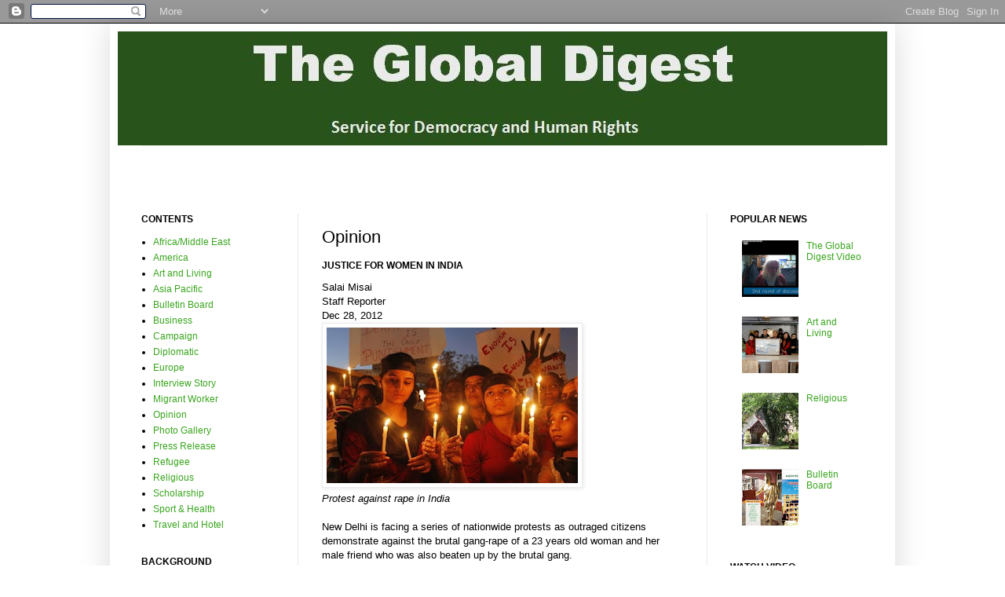

--- FILE ---
content_type: text/html; charset=UTF-8
request_url: http://www.gbdigest.com/2013/01/breaking-news_30.html
body_size: 53033
content:
<!DOCTYPE html>
<html class='v2' dir='ltr' xmlns='http://www.w3.org/1999/xhtml' xmlns:b='http://www.google.com/2005/gml/b' xmlns:data='http://www.google.com/2005/gml/data' xmlns:expr='http://www.google.com/2005/gml/expr'>
<head>
<link href='https://www.blogger.com/static/v1/widgets/335934321-css_bundle_v2.css' rel='stylesheet' type='text/css'/>
<meta content='IE=EmulateIE7' http-equiv='X-UA-Compatible'/>
<meta content='width=1100' name='viewport'/>
<meta content='text/html; charset=UTF-8' http-equiv='Content-Type'/>
<meta content='blogger' name='generator'/>
<link href='http://www.gbdigest.com/favicon.ico' rel='icon' type='image/x-icon'/>
<link href='http://www.gbdigest.com/2013/01/breaking-news_30.html' rel='canonical'/>
<!--Can't find substitution for tag [blog.ieCssRetrofitLinks]-->
<link href='https://blogger.googleusercontent.com/img/b/R29vZ2xl/AVvXsEhIrNgn06XC4xxM_7oXOF9_3a5qGRolArD9eEzpsnWZPeTMnoxMkqk4Xwt8ZtJ2D1trl72VYs3ojv6LtSKDbjwJFAffimZWsnIZAs3xXQe9Ks7ElwbjSaCOwc082nH2jipzXIqyIYdKKQX5/s320/%25EC%25A0%259C%25EB%25AA%25A9+%25EC%2597%2586%25EC%259D%258C.JPG' rel='image_src'/>
<meta content='http://www.gbdigest.com/2013/01/breaking-news_30.html' property='og:url'/>
<meta content='Opinion' property='og:title'/>
<meta content='Justice for Women in India  Salai Misai  Staff Reporter  Dec 28, 2012   Protest against rape in India   New Delhi is facing a series of nati...' property='og:description'/>
<meta content='https://blogger.googleusercontent.com/img/b/R29vZ2xl/AVvXsEhIrNgn06XC4xxM_7oXOF9_3a5qGRolArD9eEzpsnWZPeTMnoxMkqk4Xwt8ZtJ2D1trl72VYs3ojv6LtSKDbjwJFAffimZWsnIZAs3xXQe9Ks7ElwbjSaCOwc082nH2jipzXIqyIYdKKQX5/w1200-h630-p-k-no-nu/%25EC%25A0%259C%25EB%25AA%25A9+%25EC%2597%2586%25EC%259D%258C.JPG' property='og:image'/>
<title>The Global Digest: Opinion</title>
<style id='page-skin-1' type='text/css'><!--
/*
-----------------------------------------------
Blogger Template Style
Name:     Simple
Designer: Josh Peterson
URL:      www.noaesthetic.com
----------------------------------------------- */
/* Variable definitions
====================
<Variable name="keycolor" description="Main Color" type="color" default="#66bbdd"/>
<Group description="Page Text" selector="body">
<Variable name="body.font" description="Font" type="font"
default="normal normal 12px Arial, Tahoma, Helvetica, FreeSans, sans-serif"/>
<Variable name="body.text.color" description="Text Color" type="color" default="#222222"/>
</Group>
<Group description="Backgrounds" selector=".body-fauxcolumns-outer">
<Variable name="body.background.color" description="Outer Background" type="color" default="#66bbdd"/>
<Variable name="content.background.color" description="Main Background" type="color" default="#ffffff"/>
<Variable name="header.background.color" description="Header Background" type="color" default="transparent"/>
</Group>
<Group description="Links" selector=".main-outer">
<Variable name="link.color" description="Link Color" type="color" default="#2288bb"/>
<Variable name="link.visited.color" description="Visited Color" type="color" default="#888888"/>
<Variable name="link.hover.color" description="Hover Color" type="color" default="#33aaff"/>
</Group>
<Group description="Blog Title" selector=".header h1">
<Variable name="header.font" description="Font" type="font"
default="normal normal 60px Arial, Tahoma, Helvetica, FreeSans, sans-serif"/>
<Variable name="header.text.color" description="Title Color" type="color" default="#3399bb" />
</Group>
<Group description="Blog Description" selector=".header .description">
<Variable name="description.text.color" description="Description Color" type="color"
default="#777777" />
</Group>
<Group description="Tabs Text" selector=".tabs-inner .widget li a">
<Variable name="tabs.font" description="Font" type="font"
default="normal normal 14px Arial, Tahoma, Helvetica, FreeSans, sans-serif"/>
<Variable name="tabs.text.color" description="Text Color" type="color" default="#999999"/>
<Variable name="tabs.selected.text.color" description="Selected Color" type="color" default="#000000"/>
</Group>
<Group description="Tabs Background" selector=".tabs-outer .PageList">
<Variable name="tabs.background.color" description="Background Color" type="color" default="#f5f5f5"/>
<Variable name="tabs.selected.background.color" description="Selected Color" type="color" default="#eeeeee"/>
</Group>
<Group description="Post Title" selector="h3.post-title, .comments h4">
<Variable name="post.title.font" description="Font" type="font"
default="normal normal 22px Arial, Tahoma, Helvetica, FreeSans, sans-serif"/>
</Group>
<Group description="Date Header" selector=".date-header">
<Variable name="date.header.color" description="Text Color" type="color"
default="#000000"/>
<Variable name="date.header.background.color" description="Background Color" type="color"
default="transparent"/>
</Group>
<Group description="Post Footer" selector=".post-footer">
<Variable name="post.footer.text.color" description="Text Color" type="color" default="#666666"/>
<Variable name="post.footer.background.color" description="Background Color" type="color"
default="#f9f9f9"/>
<Variable name="post.footer.border.color" description="Shadow Color" type="color" default="#eeeeee"/>
</Group>
<Group description="Gadgets" selector="h2">
<Variable name="widget.title.font" description="Title Font" type="font"
default="normal bold 11px Arial, Tahoma, Helvetica, FreeSans, sans-serif"/>
<Variable name="widget.title.text.color" description="Title Color" type="color" default="#000000"/>
<Variable name="widget.alternate.text.color" description="Alternate Color" type="color" default="#999999"/>
</Group>
<Group description="Images" selector=".main-inner">
<Variable name="image.background.color" description="Background Color" type="color" default="#ffffff"/>
<Variable name="image.border.color" description="Border Color" type="color" default="#eeeeee"/>
<Variable name="image.text.color" description="Caption Text Color" type="color" default="#000000"/>
</Group>
<Group description="Accents" selector=".content-inner">
<Variable name="body.rule.color" description="Separator Line Color" type="color" default="#eeeeee"/>
<Variable name="tabs.border.color" description="Tabs Border Color" type="color" default="#ebebeb"/>
</Group>
<Variable name="body.background" description="Body Background" type="background"
color="#ffffff" default="$(color) none repeat scroll top left"/>
<Variable name="body.background.override" description="Body Background Override" type="string" default=""/>
<Variable name="body.background.gradient.cap" description="Body Gradient Cap" type="url"
default="url(//www.blogblog.com/1kt/simple/gradients_light.png)"/>
<Variable name="body.background.gradient.tile" description="Body Gradient Tile" type="url"
default="url(//www.blogblog.com/1kt/simple/body_gradient_tile_light.png)"/>
<Variable name="content.background.color.selector" description="Content Background Color Selector" type="string" default=".content-inner"/>
<Variable name="content.padding" description="Content Padding" type="length" default="10px"/>
<Variable name="content.padding.horizontal" description="Content Horizontal Padding" type="length" default="10px"/>
<Variable name="content.shadow.spread" description="Content Shadow Spread" type="length" default="40px"/>
<Variable name="content.shadow.spread.webkit" description="Content Shadow Spread (WebKit)" type="length" default="5px"/>
<Variable name="content.shadow.spread.ie" description="Content Shadow Spread (IE)" type="length" default="10px"/>
<Variable name="main.border.width" description="Main Border Width" type="length" default="0"/>
<Variable name="header.background.gradient" description="Header Gradient" type="url" default="none"/>
<Variable name="header.shadow.offset.left" description="Header Shadow Offset Left" type="length" default="-1px"/>
<Variable name="header.shadow.offset.top" description="Header Shadow Offset Top" type="length" default="-1px"/>
<Variable name="header.shadow.spread" description="Header Shadow Spread" type="length" default="1px"/>
<Variable name="header.padding" description="Header Padding" type="length" default="30px"/>
<Variable name="header.border.size" description="Header Border Size" type="length" default="1px"/>
<Variable name="header.bottom.border.size" description="Header Bottom Border Size" type="length" default="1px"/>
<Variable name="header.border.horizontalsize" description="Header Horizontal Border Size" type="length" default="0"/>
<Variable name="description.text.size" description="Description Text Size" type="string" default="140%"/>
<Variable name="tabs.margin.top" description="Tabs Margin Top" type="length" default="0" />
<Variable name="tabs.margin.side" description="Tabs Side Margin" type="length" default="30px" />
<Variable name="tabs.background.gradient" description="Tabs Background Gradient" type="url"
default="url(//www.blogblog.com/1kt/simple/gradients_light.png)"/>
<Variable name="tabs.border.width" description="Tabs Border Width" type="length" default="1px"/>
<Variable name="tabs.bevel.border.width" description="Tabs Bevel Border Width" type="length" default="1px"/>
<Variable name="date.header.padding" description="Date Header Padding" type="string" default="inherit"/>
<Variable name="date.header.letterspacing" description="Date Header Letter Spacing" type="string" default="inherit"/>
<Variable name="date.header.margin" description="Date Header Margin" type="string" default="inherit"/>
<Variable name="post.margin.bottom" description="Post Bottom Margin" type="length" default="25px"/>
<Variable name="image.border.small.size" description="Image Border Small Size" type="length" default="2px"/>
<Variable name="image.border.large.size" description="Image Border Large Size" type="length" default="5px"/>
<Variable name="page.width.selector" description="Page Width Selector" type="string" default=".region-inner"/>
<Variable name="page.width" description="Page Width" type="string" default="auto"/>
<Variable name="main.section.margin" description="Main Section Margin" type="length" default="15px"/>
<Variable name="main.padding" description="Main Padding" type="length" default="15px"/>
<Variable name="main.padding.top" description="Main Padding Top" type="length" default="30px"/>
<Variable name="main.padding.bottom" description="Main Padding Bottom" type="length" default="30px"/>
<Variable name="paging.background"
color="#ffffff"
description="Background of blog paging area" type="background"
default="transparent none no-repeat scroll top center"/>
<Variable name="footer.bevel" description="Bevel border length of footer" type="length" default="0"/>
<Variable name="mobile.background.overlay" description="Mobile Background Overlay" type="string"
default="transparent none repeat scroll top left"/>
<Variable name="mobile.background.size" description="Mobile Background Size" type="string" default="auto"/>
<Variable name="mobile.button.color" description="Mobile Button Color" type="color" default="#ffffff" />
<Variable name="startSide" description="Side where text starts in blog language" type="automatic" default="left"/>
<Variable name="endSide" description="Side where text ends in blog language" type="automatic" default="right"/>
*/
/* Content
----------------------------------------------- */
body, .body-fauxcolumn-outer {
font: normal normal 12px Arial, Tahoma, Helvetica, FreeSans, sans-serif;
color: #000000;
background: #ffffff none repeat scroll top left;
padding: 0 40px 40px 40px;
}
html body .region-inner {
min-width: 0;
max-width: 100%;
width: auto;
}
a:link {
text-decoration:none;
color: #39a51e;
}
a:visited {
text-decoration:none;
color: #7f7f7f;
}
a:hover {
text-decoration:underline;
color: #3fff26;
}
.body-fauxcolumn-outer .fauxcolumn-inner {
background: transparent none repeat scroll top left;
_background-image: none;
}
.body-fauxcolumn-outer .cap-top {
position: absolute;
z-index: 1;
height: 400px;
width: 100%;
background: #ffffff none repeat scroll top left;
}
.body-fauxcolumn-outer .cap-top .cap-left {
width: 100%;
background: transparent none repeat-x scroll top left;
_background-image: none;
}
.content-outer {
-moz-box-shadow: 0 0 40px rgba(0, 0, 0, .15);
-webkit-box-shadow: 0 0 5px rgba(0, 0, 0, .15);
-goog-ms-box-shadow: 0 0 10px #333333;
box-shadow: 0 0 40px rgba(0, 0, 0, .15);
margin-bottom: 1px;
}
.content-inner {
padding: 10px 10px;
}
.content-inner {
background-color: #ffffff;
}
/* Header
----------------------------------------------- */
.header-outer {
background: #28531a none repeat-x scroll 0 -400px;
_background-image: none;
}
.Header h1 {
font: normal bold 65px Arial, Tahoma, Helvetica, FreeSans, sans-serif;
color: #bebebe;
text-shadow: -1px -1px 1px rgba(0, 0, 0, .2);
}
.Header h1 a {
color: #bebebe;
}
.Header .description {
font-size: 140%;
color: #f2f2f2;
}
.header-inner .Header .titlewrapper {
padding: 22px 30px;
}
.header-inner .Header .descriptionwrapper {
padding: 0 30px;
}
/* Tabs
----------------------------------------------- */
.tabs-inner .section:first-child {
border-top: 1px solid #eeeeee;
}
.tabs-inner .section:first-child ul {
margin-top: -1px;
border-top: 1px solid #eeeeee;
border-left: 0 solid #eeeeee;
border-right: 0 solid #eeeeee;
}
.tabs-inner .widget ul {
background: #f2f2f2 url(http://www.blogblog.com/1kt/simple/gradients_light.png) repeat-x scroll 0 -800px;
_background-image: none;
border-bottom: 1px solid #eeeeee;
margin-top: 0;
margin-left: -30px;
margin-right: -30px;
}
.tabs-inner .widget li a {
display: inline-block;
padding: .6em 1em;
font: normal normal 14px Arial, Tahoma, Helvetica, FreeSans, sans-serif;
color: #bebebe;
border-left: 1px solid #ffffff;
border-right: 1px solid #eeeeee;
}
.tabs-inner .widget li:first-child a {
border-left: none;
}
.tabs-inner .widget li.selected a, .tabs-inner .widget li a:hover {
color: #bebebe;
background-color: #ebebeb;
text-decoration: none;
}
/* Columns
----------------------------------------------- */
.main-outer {
border-top: 0 solid #ebebeb;
}
.fauxcolumn-left-outer .fauxcolumn-inner {
border-right: 1px solid #ebebeb;
}
.fauxcolumn-right-outer .fauxcolumn-inner {
border-left: 1px solid #ebebeb;
}
/* Headings
----------------------------------------------- */
h2 {
margin: 0 0 1em 0;
font: normal bold 12px Arial, Tahoma, Helvetica, FreeSans, sans-serif;
color: #000000;
text-transform: uppercase;
}
/* Widgets
----------------------------------------------- */
.widget .zippy {
color: #929292;
text-shadow: 2px 2px 1px rgba(0, 0, 0, .1);
}
.widget .popular-posts ul {
list-style: none;
}
/* Posts
----------------------------------------------- */
.date-header span {
background-color: transparent;
color: #222222;
padding: inherit;
letter-spacing: inherit;
margin: inherit;
}
.main-inner {
padding-top: 30px;
padding-bottom: 30px;
}
.main-inner .column-center-inner {
padding: 0 15px;
}
.main-inner .column-center-inner .section {
margin: 0 15px;
}
.post {
margin: 0 0 25px 0;
}
h3.post-title, .comments h4 {
font: normal normal 22px Arial, Tahoma, Helvetica, FreeSans, sans-serif;
margin: .75em 0 0;
}
.post-body {
font-size: 110%;
line-height: 1.4;
position: relative;
}
.post-body img, .post-body .tr-caption-container, .Profile img, .Image img,
.BlogList .item-thumbnail img {
padding: 2px;
background: #ffffff;
border: 1px solid #ebebeb;
-moz-box-shadow: 1px 1px 5px rgba(0, 0, 0, .1);
-webkit-box-shadow: 1px 1px 5px rgba(0, 0, 0, .1);
box-shadow: 1px 1px 5px rgba(0, 0, 0, .1);
}
.post-body img, .post-body .tr-caption-container {
padding: 5px;
}
.post-body .tr-caption-container {
color: #222222;
}
.post-body .tr-caption-container img {
padding: 0;
background: transparent;
border: none;
-moz-box-shadow: 0 0 0 rgba(0, 0, 0, .1);
-webkit-box-shadow: 0 0 0 rgba(0, 0, 0, .1);
box-shadow: 0 0 0 rgba(0, 0, 0, .1);
}
.post-header {
margin: 0 0 1.5em;
line-height: 1.6;
font-size: 90%;
}
.post-footer {
margin: 20px -2px 0;
padding: 5px 10px;
color: #565656;
background-color: #f6f6f6;
border-bottom: 1px solid #ebebeb;
line-height: 1.6;
font-size: 90%;
}
#comments .comment-author {
padding-top: 1.5em;
border-top: 1px solid #ebebeb;
background-position: 0 1.5em;
}
#comments .comment-author:first-child {
padding-top: 0;
border-top: none;
}
.avatar-image-container {
margin: .2em 0 0;
}
#comments .avatar-image-container img {
border: 1px solid #ebebeb;
}
/* Comments
----------------------------------------------- */
.comments .comments-content .icon.blog-author {
background-repeat: no-repeat;
background-image: url([data-uri]);
}
.comments .comments-content .loadmore a {
border-top: 1px solid #929292;
border-bottom: 1px solid #929292;
}
.comments .comment-thread.inline-thread {
background-color: #f6f6f6;
}
.comments .continue {
border-top: 2px solid #929292;
}
/* Accents
---------------------------------------------- */
.section-columns td.columns-cell {
border-left: 1px solid #ebebeb;
}
.blog-pager {
background: transparent none no-repeat scroll top center;
}
.blog-pager-older-link, .home-link,
.blog-pager-newer-link {
background-color: #ffffff;
padding: 5px;
}
.footer-outer {
border-top: 0 dashed #bbbbbb;
}
/* Mobile
----------------------------------------------- */
body.mobile  {
background-size: auto;
}
.mobile .body-fauxcolumn-outer {
background: transparent none repeat scroll top left;
}
.mobile .body-fauxcolumn-outer .cap-top {
background-size: 100% auto;
}
.mobile .content-outer {
-webkit-box-shadow: 0 0 3px rgba(0, 0, 0, .15);
box-shadow: 0 0 3px rgba(0, 0, 0, .15);
padding: 0 40px;
}
body.mobile .AdSense {
margin: 0 -40px;
}
.mobile .tabs-inner .widget ul {
margin-left: 0;
margin-right: 0;
}
.mobile .post {
margin: 0;
}
.mobile .main-inner .column-center-inner .section {
margin: 0;
}
.mobile .date-header span {
padding: 0.1em 10px;
margin: 0 -10px;
}
.mobile h3.post-title {
margin: 0;
}
.mobile .blog-pager {
background: transparent none no-repeat scroll top center;
}
.mobile .footer-outer {
border-top: none;
}
.mobile .main-inner, .mobile .footer-inner {
background-color: #ffffff;
}
.mobile-index-contents {
color: #000000;
}
.mobile-link-button {
background-color: #39a51e;
}
.mobile-link-button a:link, .mobile-link-button a:visited {
color: #ffffff;
}
.mobile .tabs-inner .section:first-child {
border-top: none;
}
.mobile .tabs-inner .PageList .widget-content {
background-color: #ebebeb;
color: #bebebe;
border-top: 1px solid #eeeeee;
border-bottom: 1px solid #eeeeee;
}
.mobile .tabs-inner .PageList .widget-content .pagelist-arrow {
border-left: 1px solid #eeeeee;
}

--></style>
<style id='template-skin-1' type='text/css'><!--
body {
min-width: 1000px;
}
.content-outer, .content-fauxcolumn-outer, .region-inner {
min-width: 1000px;
max-width: 1000px;
_width: 1000px;
}
.main-inner .columns {
padding-left: 230px;
padding-right: 230px;
}
.main-inner .fauxcolumn-center-outer {
left: 230px;
right: 230px;
/* IE6 does not respect left and right together */
_width: expression(this.parentNode.offsetWidth -
parseInt("230px") -
parseInt("230px") + 'px');
}
.main-inner .fauxcolumn-left-outer {
width: 230px;
}
.main-inner .fauxcolumn-right-outer {
width: 230px;
}
.main-inner .column-left-outer {
width: 230px;
right: 100%;
margin-left: -230px;
}
.main-inner .column-right-outer {
width: 230px;
margin-right: -230px;
}
#layout {
min-width: 0;
}
#layout .content-outer {
min-width: 0;
width: 800px;
}
#layout .region-inner {
min-width: 0;
width: auto;
}
--></style>
<link href='https://www.blogger.com/dyn-css/authorization.css?targetBlogID=8786345806430704283&amp;zx=195a6e92-1648-4377-b1d0-fef811346a76' media='none' onload='if(media!=&#39;all&#39;)media=&#39;all&#39;' rel='stylesheet'/><noscript><link href='https://www.blogger.com/dyn-css/authorization.css?targetBlogID=8786345806430704283&amp;zx=195a6e92-1648-4377-b1d0-fef811346a76' rel='stylesheet'/></noscript>
<meta name='google-adsense-platform-account' content='ca-host-pub-1556223355139109'/>
<meta name='google-adsense-platform-domain' content='blogspot.com'/>

</head>
<body class='loading'>
<div class='navbar section' id='navbar'><div class='widget Navbar' data-version='1' id='Navbar1'><script type="text/javascript">
    function setAttributeOnload(object, attribute, val) {
      if(window.addEventListener) {
        window.addEventListener('load',
          function(){ object[attribute] = val; }, false);
      } else {
        window.attachEvent('onload', function(){ object[attribute] = val; });
      }
    }
  </script>
<div id="navbar-iframe-container"></div>
<script type="text/javascript" src="https://apis.google.com/js/platform.js"></script>
<script type="text/javascript">
      gapi.load("gapi.iframes:gapi.iframes.style.bubble", function() {
        if (gapi.iframes && gapi.iframes.getContext) {
          gapi.iframes.getContext().openChild({
              url: 'https://www.blogger.com/navbar/8786345806430704283?po\x3d6421529472349076804\x26origin\x3dhttp://www.gbdigest.com',
              where: document.getElementById("navbar-iframe-container"),
              id: "navbar-iframe"
          });
        }
      });
    </script><script type="text/javascript">
(function() {
var script = document.createElement('script');
script.type = 'text/javascript';
script.src = '//pagead2.googlesyndication.com/pagead/js/google_top_exp.js';
var head = document.getElementsByTagName('head')[0];
if (head) {
head.appendChild(script);
}})();
</script>
</div></div>
<div class='body-fauxcolumns'>
<div class='fauxcolumn-outer body-fauxcolumn-outer'>
<div class='cap-top'>
<div class='cap-left'></div>
<div class='cap-right'></div>
</div>
<div class='fauxborder-left'>
<div class='fauxborder-right'></div>
<div class='fauxcolumn-inner'>
</div>
</div>
<div class='cap-bottom'>
<div class='cap-left'></div>
<div class='cap-right'></div>
</div>
</div>
</div>
<div class='content'>
<div class='content-fauxcolumns'>
<div class='fauxcolumn-outer content-fauxcolumn-outer'>
<div class='cap-top'>
<div class='cap-left'></div>
<div class='cap-right'></div>
</div>
<div class='fauxborder-left'>
<div class='fauxborder-right'></div>
<div class='fauxcolumn-inner'>
</div>
</div>
<div class='cap-bottom'>
<div class='cap-left'></div>
<div class='cap-right'></div>
</div>
</div>
</div>
<div class='content-outer'>
<div class='content-cap-top cap-top'>
<div class='cap-left'></div>
<div class='cap-right'></div>
</div>
<div class='fauxborder-left content-fauxborder-left'>
<div class='fauxborder-right content-fauxborder-right'></div>
<div class='content-inner'>
<header>
<div class='header-outer'>
<div class='header-cap-top cap-top'>
<div class='cap-left'></div>
<div class='cap-right'></div>
</div>
<div class='fauxborder-left header-fauxborder-left'>
<div class='fauxborder-right header-fauxborder-right'></div>
<div class='region-inner header-inner'>
<div class='header section' id='header'><div class='widget Header' data-version='1' id='Header1'>
<div id='header-inner'>
<a href='http://www.gbdigest.com/' style='display: block'>
<img alt='The Global Digest' height='145px; ' id='Header1_headerimg' src='https://blogger.googleusercontent.com/img/b/R29vZ2xl/AVvXsEjB3HEjmFnxHb64BChOGPGHAgGVAF7CR_BH1ZrlwUcwmZ5xFVXWV2W56OLIb6fRcHNw_Mo1Sg6mSVew_GPSiTZ5z4gyK0__YnKWQM5Btgeky0YYndpMdcj7nzyifQvZuGY2F3GBCIhBGbrc/s1600/Untitled.jpg' style='display: block' width='955px; '/>
</a>
</div>
</div></div>
</div>
</div>
<div class='header-cap-bottom cap-bottom'>
<div class='cap-left'></div>
<div class='cap-right'></div>
</div>
</div>
</header>
<div class='tabs-outer'>
<div class='tabs-cap-top cap-top'>
<div class='cap-left'></div>
<div class='cap-right'></div>
</div>
<div class='fauxborder-left tabs-fauxborder-left'>
<div class='fauxborder-right tabs-fauxborder-right'></div>
<div class='region-inner tabs-inner'>
<div class='tabs section' id='crosscol'><div class='widget Text' data-version='1' id='Text1'>
<h2 class='title'>The Global Digest</h2>
<div class='widget-content'>
<em><blockquote><em><strong>       </strong></em><br/></blockquote></em><br/>
</div>
<div class='clear'></div>
</div></div>
<div class='tabs no-items section' id='crosscol-overflow'></div>
</div>
</div>
<div class='tabs-cap-bottom cap-bottom'>
<div class='cap-left'></div>
<div class='cap-right'></div>
</div>
</div>
<div class='main-outer'>
<div class='main-cap-top cap-top'>
<div class='cap-left'></div>
<div class='cap-right'></div>
</div>
<div class='fauxborder-left main-fauxborder-left'>
<div class='fauxborder-right main-fauxborder-right'></div>
<div class='region-inner main-inner'>
<div class='columns fauxcolumns'>
<div class='fauxcolumn-outer fauxcolumn-center-outer'>
<div class='cap-top'>
<div class='cap-left'></div>
<div class='cap-right'></div>
</div>
<div class='fauxborder-left'>
<div class='fauxborder-right'></div>
<div class='fauxcolumn-inner'>
</div>
</div>
<div class='cap-bottom'>
<div class='cap-left'></div>
<div class='cap-right'></div>
</div>
</div>
<div class='fauxcolumn-outer fauxcolumn-left-outer'>
<div class='cap-top'>
<div class='cap-left'></div>
<div class='cap-right'></div>
</div>
<div class='fauxborder-left'>
<div class='fauxborder-right'></div>
<div class='fauxcolumn-inner'>
</div>
</div>
<div class='cap-bottom'>
<div class='cap-left'></div>
<div class='cap-right'></div>
</div>
</div>
<div class='fauxcolumn-outer fauxcolumn-right-outer'>
<div class='cap-top'>
<div class='cap-left'></div>
<div class='cap-right'></div>
</div>
<div class='fauxborder-left'>
<div class='fauxborder-right'></div>
<div class='fauxcolumn-inner'>
</div>
</div>
<div class='cap-bottom'>
<div class='cap-left'></div>
<div class='cap-right'></div>
</div>
</div>
<!-- corrects IE6 width calculation -->
<div class='columns-inner'>
<div class='column-center-outer'>
<div class='column-center-inner'>
<div class='main section' id='main'><div class='widget Blog' data-version='1' id='Blog1'>
<div class='blog-posts hfeed'>

          <div class="date-outer">
        

          <div class="date-posts">
        
<div class='post-outer'>
<div class='post hentry'>
<a name='6421529472349076804'></a>
<h3 class='post-title entry-title'>
Opinion
</h3>
<div class='post-header'>
<div class='post-header-line-1'></div>
</div>
<div class='post-body entry-content'>
<h2>Justice for Women in India</h2>
Salai Misai<br>
Staff Reporter<br>
Dec 28, 2012
<br>
<a href="https://blogger.googleusercontent.com/img/b/R29vZ2xl/AVvXsEhIrNgn06XC4xxM_7oXOF9_3a5qGRolArD9eEzpsnWZPeTMnoxMkqk4Xwt8ZtJ2D1trl72VYs3ojv6LtSKDbjwJFAffimZWsnIZAs3xXQe9Ks7ElwbjSaCOwc082nH2jipzXIqyIYdKKQX5/s1600/%25EC%25A0%259C%25EB%25AA%25A9+%25EC%2597%2586%25EC%259D%258C.JPG" imageanchor="1" style=""><img border="0" height="198" src="https://blogger.googleusercontent.com/img/b/R29vZ2xl/AVvXsEhIrNgn06XC4xxM_7oXOF9_3a5qGRolArD9eEzpsnWZPeTMnoxMkqk4Xwt8ZtJ2D1trl72VYs3ojv6LtSKDbjwJFAffimZWsnIZAs3xXQe9Ks7ElwbjSaCOwc082nH2jipzXIqyIYdKKQX5/s320/%25EC%25A0%259C%25EB%25AA%25A9+%25EC%2597%2586%25EC%259D%258C.JPG" width="320" /></a>
<br><i>Protest against rape in India</i>
<br><br>
New Delhi is facing a series of nationwide protests as outraged citizens demonstrate against the brutal gang-rape of a 23 years old woman and her male friend who was also beaten up by the brutal gang.
<br><br>
The girl and her boyfriend were then thrown out of the bus under Mahipalpur flyover in south Delhi. The assailants also snatched their mobiles.  (Both the girl and her friend were stripped and dumped by the roadside near the domestic airport, after the nearly 40-minute ordeal in a moving bus that passed unchallenged through five different police check points while the ghastly act was underway.)
<br><br>
Until now, five men have been arrested for having tortured and gang-raped the physiotherapist, have shown no remorse.  Investigators said that they behaved like hardened criminals.

&#8221;For the past 30 years as a surgeon,  I have not seen such a grave injury to the intestines in any case of sexual assault.  It is extremely unusual and rare.  None of us has seen such a case&#8221;.  Sunil Jain, a specialist in general surgery at Safdarjung Hospital, said.  Calling her a &#8220;brave girl&#8221;, Athani said she had withstood a lot of suffering in the last few days and had undergone two surgeries since her admission.
<br><br>
Public calls for justice  
 <br><br>
The rage spread, rapidly and steadily, through India's national capital as students, activists and just concerned citizens gathered at various places in the city to protest the torture and gang-rape of the woman.  Rarely, if ever, have so many people taken to the streets in so many different places for a single cause. It was an unstoppable momentum. 
 <br><br>
Demanding justice and fast track courts, many people have rallied in protest in the capital in the five days since the incident Sunday night (Dec. 20, 2012), when the physiotherapist intern was brutally assaulted and her male friend beaten in a moving bus. Both were stripped and dumped by the roadside near the domestic airport after the nearly 40-minute ordeal. 

"No amount of pepper spray, tazers or 'decent dressing' will protect women. I can't let my little girl grow up in a society where men pounce on and rape women&#8221;, said Bharat Kapur, whose 5-year-old daughter clung to his leg as hundreds shouted with clenched fists at a protest in New Delhi.
<br><br>
The public verbal and physical sexual harassment of women, known as "eve-teasing", is routine in New Delhi, which has come to be known as India's &#8220;rape capital&#8221;. 

Last week's case, covered intensively by TV news networks, provoked uproar in both houses of parliament earlier this week, prompting the authorities to announce measures to make the capital safer for women. These include increased policing and fast-tracking court hearings for rape.
<br><br>
"The system that is supposed to protect women is not doing enough, whether it is the police or the judicial system," said Tapas Praharaj, secretary of the All India Democratic Women's Association in Odisha state, where a protest is planned for Saturday.

In Assam, hundreds of women and girls marched through the city of Guwahati, carrying placards and shouting "Hang Rapists" and "Stop Violence Against Women".
<br><br>
Official&#8217;s Immediate Respond
<br><br>
Meanwhile, the Delhi High Court Friday (Dec. 21) said it is not "convinced" with the status report filed by the Delhi Police which did not mention the details of the police officials patrolling the area where a 23-year-old woman was gang-raped in a moving bus. 
 <br><br>
A division bench of Chief Justice D Murugesan and Justice Rajiv Sahai Endlaw, after going through the report, said: "We, in the earlier order, directed the Commissioner of Police to file a report giving details of police officials patrolling in the area and the action taken by police in this aspect."

Delhi Chief Minister Sheila Dikshit admitted that she did not have the courage to meet the victim of a brutal gangrape in hospital.  Dikshit said the rape of a 23-year-old woman by six men five days ago "has touched the pinnacle of cruelty and insensitivity both by police and society". Her comments come as widespread protests have broken out in the capital and in other places over the gang rape. 
 <br><br>
"I frankly did not have the courage to see her, I only met her parents and doctors. It would not have been right to break down in front of her parents. The incident has touched the pinnacle of cruelty and insensitivity both by police and society," Dikshit told NDTV news channel.  "This case is the most painful thing I have seen happening as chief minister or a citizen."

New Delhi, home to about 16 million people, has the highest number of sex crimes among India's mega cities. Police figures show rape is reported on average every 18 hours and some other form of sexual attack every 14 hours in the capital.
<br><br>
Sudden spurt in incidents of rape and harassment of girls has prompted chief minister Prithviraj Chavan to set up 25 fast track courts for time bound disposal of serious crime against women. 

"In Maharashtra, there are 100 fast track courts for speedy disposal of criminal cases.  We will approach the Bombay High Court for earmarking 25 of these courts exclusively for serious crime against the women. We feel that if dedicated courts are set up, it would certainly help in reducing violence against the women folk," R R Patil, home minister, told ToI on Christmas. 
<br><br>
"We have taken note of the nationwide outrage after a girl was gang raped in New-Delhi. We will take all possible measures for the safety and dignity of the women in the state.  We have already supported centre's proposal for a death penalty for the accused in the incidents of gang rape," Patil said.  
 <br><br>
The home minister said out of the 24000 women in the state police force, 18000 were recruited during the last four years, while in next five years, it has been proposed to recruit 20,000 women. "Our effort will be to ensure that out of the total police force, well over 30 per cent should be women and that too they will be in the main stream," Patil said.  
 
The total cases of atrocities against women in 2011 were 228650 in India.
<br>
------------------------
<br><br>
<h2>THE AGE OF AUNG SAN SUU KYI</h2>
Special Contribution<br>
By Roland Watson (dictatorwatch) <br>
Dec 11, 2012
 <br>
<a href="https://blogger.googleusercontent.com/img/b/R29vZ2xl/AVvXsEjBJiTKKXv_dz1Nlczg1Hwoq8HQv75-MdTPXp0hM0tl5SqmhiFbh25ToH73oAxhb9peoUDw-Ev6gK-dS_k33Y-4YbdhqPSCxRKkQG5MRnrGTlU0ULX1o0tKcozrqwMwkYBuMQUdHhXgwq5z/s1600/%25EC%25A0%259C%25EB%25AA%25A9+%25EC%2597%2586%25EC%259D%258C.JPG" imageanchor="1" style=""><img border="0" height="213" src="https://blogger.googleusercontent.com/img/b/R29vZ2xl/AVvXsEjBJiTKKXv_dz1Nlczg1Hwoq8HQv75-MdTPXp0hM0tl5SqmhiFbh25ToH73oAxhb9peoUDw-Ev6gK-dS_k33Y-4YbdhqPSCxRKkQG5MRnrGTlU0ULX1o0tKcozrqwMwkYBuMQUdHhXgwq5z/s320/%25EC%25A0%259C%25EB%25AA%25A9+%25EC%2597%2586%25EC%259D%258C.JPG" width="300" /></a>
<br><i>Aung San Suu Kyi, 67 years old</i>
 <br><br>
Burma is now enduring what in the future will be called, &#8220;The Age of Aung
San Suu Kyi.&#8221; To be precise, this is its Second Phase. The first started
with her return to the country in 1988 and her participation in the
pro-democracy movement. The second began in 2011 with her decision to
abandon the movement and join the military regime, in exchange for
whatever change she thought she could beg from the generals.
 <br><br>
As the last remark implies, and I am not the first person to say this,
virtually everything significant that Suu Kyi has done - in both phases -
has been wrong. This is true if you believe, as I do, that the people of
Burma deserve real freedom and democracy, including the freedom to speak
to anyone and about anything, and to be free of poverty and want. I am not
one of the racists, in the West but also surprisingly inside Burma itself
- and I suspect this includes Suu Kyi - who think that the people should
not have real freedom. The people of the Americas, Europe, Japan,
Australia - they all deserve real freedom, but for some reason not the
people of Burma, or for that matter - as the actor Jackie Chan said in
Hong Kong in 2009 - China. (He said: &#8220;We Chinese need to be controlled.&#8221;)
 <br><br>
In Phase One Suu Kyi refused to call upon rank and file soldiers in the
Burma Army to rise up when the regime stole the 1990 election, even though
the soldiers overwhelmingly supported her National League for Democracy.
She further refused in the years following this, either openly or
clandestinely, to call for new demonstrations. Amazingly - for a
&#8220;pro-democracy leader&#8221; - she is opposed to protests, and even activism in
general. She also did not make any effort to contact and work with the
backbone of the pro-democracy movement, the ethnic and student resistance
armies, which were willing to fight the dictatorship. And lastly, she
stuck to the ridiculous position that you can negotiate with a gang of
serial killers.
 <br><br>
Now, in Phase Two, she has increased her mistakes exponentially. She
renounced the 1990 election result and united with the regime, thereby
legitimizing both its top officials and the majority USDP members in
Parliament, all of whom should be tried and jailed for their past and
present crimes. To do this, she also swore an oath to uphold the 2008
Constitution, under which Burma can never become democratic. More
sinisterly, she validated the Burma Army&#8217;s crimes against humanity against
the Kachin, and other ethnic nationalities, by suggesting that the Army
was not to blame for its own scorched-earth offensives against them. Then,
astonishingly, she decided to help cover up the ongoing genocide of the
Rohingya. Now, she is the lead apologist in the whitewashing of the
merciless crackdown by regime police of the Letpadaung protesters, the
brutality of which included even the use of chemical weapons - reportedly
phosphorus bombs.
 <br><br>
As if all of this were not enough, she further supports the regime&#8217;s
international corporate cronies, saying that the &#8220;contracts&#8221; they signed
with the generals, and which were used to justify the theft of huge
acreage of privately owned land, should be respected. This is simply
unbelievable. She is backing the thieves! Every single action that the
generals have taken since 1990 has no standing under law. The contracts
they signed, and which she so prizes, have no force and should be
repudiated.
 <br><br>
Suu Kyi has said that everything I have just described is due to the lack
of the rule of law. Hogwash! It is due to widespread acceptance of the
regime&#8217;s all-pervasive criminality, including by her. If this is all that
she has to say, she is either an idiot, or she thinks the people of Burma
are idiots.
 <br><br>
I have to ask: Doesn&#8217;t she have any empathy? Does she feel nothing for the
thousands and thousands of people who have been raped, tortured, and
killed? Hasn&#8217;t she seen the photos? Does she really not want it to end?
 <br><br>
Is there anything that can lead her to care?
 <br><br>
(Note: Please see the last page of this statement. It is a listing of 55
selected headlines from the last three months, in the now 220 pages of
links, beginning in April 2011, that is Dictator Watch&#8217;s Burma Death Watch
blog. Suu Kyi refuses to protest, much less acknowledge, these atrocities.
They are apparently of no concern to her at all.)
 <br><br>
Aung San Suu Kyi is obstructing freedom and democracy for Burma, more so
even than the generals of the Tatmadaw. She is the main problem. There
must be pressure to oust the generals - this is the only way that Burma
will ever be free - but she opposes pressure.
 <br><br>
Specifically, she opposes popular protest and revolution. To give an
analogy, there is a movie called The Cooler, in which a Las Vegas casino
employed a sad-sack loser to drain the energy away from gamblers who were
winning at the tables. He would sidle up to a table, and through his
negative aura reverse the winner&#8217;s luck.
 <br><br>
Suu Kyi is Burma&#8217;s cooler. Following Letpadaung, protest in the country
should have redoubled, and also underground agitation and sabotage.
However, her commission on the crackdown is designed to stop this in its
tracks. She is patronizing the people, telling them not to worry - that it
is only an issue of &#8220;transparency.&#8221; Unfortunately, many people are so
brainwashed that they believe her. They have been tamed.
 <br><br>
She may or may not realize it, but she is now working directly for Senior
General Than Shwe.
 <br><br>
For people who are not brainwashed, be free of your fear of criticizing
her! She is selling out your country and your future. Don&#8217;t let it happen.
Raise your voice!
 <br><br>
I would advise Suu Kyi to invest her financial Nobel Peace Prize, which
she was finally able to pick up - with twenty years of compounded interest
it should now be in the millions - in the new corporate exploitation
projects. This would be in keeping with her real attitudes. Indeed, with
her wealth she can afford a lot more than her new wardrobe. I wouldn&#8217;t be
surprised if she has been offered some wonderful deals.
 <br><br>
I exhort the people of Burma to reject Suu Kyi&#8217;s influence and to expand
their protests. Having said that, though, her domianance is so great that
it is unlikely Burma can ever be freed, during her Age. The only solution
therefore is to keep her reign as Queen of Burma (sorry, Kyaing Kyaing) as
short as possible. No country should be sacrificed for one person&#8217;s vanity
and ego.
 <br><br>
No one should even think about voting for her again. While her failings
during Phase One might have been due to naivete and incompetence, what she
is doing now is not only unforgivable, it&#8217;s criminal.
<br>
------------------------
<br><br>
<h2>Get involved, Real War is Just Beginning : Dr.Brian Senewiratn&#8203;e</h2>
Special Contribution<br>
By Dr Brian Senewiratne<br>
Dec 7, 2012
<br>
<a href="https://blogger.googleusercontent.com/img/b/R29vZ2xl/AVvXsEgNbKdxTKLziigqDxeQJAWZ0JhJKSpjvGANWKz5wpoRj_qhLfs94mEmWc35qJHhyJxzVmr5eSefZE5BQtYgOMj2xXSGU8y3gmHIJQDQSZ6WpM6-z27Dusx41rviTrfoD760XQJ2MgnZbKZ-/s1600/%25EC%25A0%259C%25EB%25AA%25A9+%25EC%2597%2586%25EC%259D%258C.JPG" imageanchor="1" style=""><img border="0" height="196" src="https://blogger.googleusercontent.com/img/b/R29vZ2xl/AVvXsEgNbKdxTKLziigqDxeQJAWZ0JhJKSpjvGANWKz5wpoRj_qhLfs94mEmWc35qJHhyJxzVmr5eSefZE5BQtYgOMj2xXSGU8y3gmHIJQDQSZ6WpM6-z27Dusx41rviTrfoD760XQJ2MgnZbKZ-/s320/%25EC%25A0%259C%25EB%25AA%25A9+%25EC%2597%2586%25EC%259D%258C.JPG" width="320" /></a>
<br><i>Dr Brian Senewiratne</i>
<br><br>
"Despite my involvement over many years, I was taken aback by the result,&#8221; writes Brian Senewiratne on the overwhelming mandate for Tamil Eelam in the referenda of the diaspora in several countries. The time for federation has long since gone. 
<br><br>
Until the Tamil areas are separated from the control in Colombo there will be neither peace nor prosperity in the island. If there is a genuine referendum in the Tamil areas of the island the &#8216;yes&#8217; vote might be 100 percent and Delhi will have to duck for cover if such a ballot is taken among the 70 million Tamils of Tamil Nadu, he writes. According to him this major crisis of global dimensions, the genesis of which lies in British colonialism, and the global fall-out in resolving it, demands global response. The real war, not in a military sense, is just beginning. Loss of hope has achieved nothing and the ray of hope is the Tamil youth, he says.
<br><br>
Further excerpts from the 42-page paper titled &#8220;Diaspora referenda on Tamil Eelam in Sri Lanka,&#8221; by Dr. Brian Senewiratne follows. The 78-year-old Dr. Senewiratne, a renowned physician and an Australia based Sinhala expatriate is a member of the Bandaranaike family and is a long-time defender of the Eezham Tamil cause.
<br><br>
On Tamil referendum:
<br><br>
I have never seen such a result in any poll on any subject anywhere in the world. To say that the overwhelming number of expatriate Tamils want a separate State, Tamil Eelam, would be a gross understatement. Despite my involvement in this over many years, I was taken aback by the result.
<br><br>
It is a colonial construct [the State of Sri Lanka] that has failed. All that the Tamils are asking for, and what these current Referenda have endorsed overwhelmingly, is that this failed colonial construct be dismantled.
Let us throw in the 70 million Tamils in Tamil Nadu, conduct a ballot there and let us say they all voted &#8220;Yes&#8221;. Do you think Delhi would remain impotent? I doubt it. Delhi will duck for cover, the Research and Analysis Wing (RAW) &#8211; the &#8216;Indian CIA&#8217;, notwithstanding<br><br>

I would love to see a Referendum done where it matters &#8211; the Tamil areas in the North and East. Not a &#8216;Referendum&#8217; with Rajapakse&#8217;s hoodlums, in uniform or not in uniform, or his Tamil &#8216;helpers&#8217; standing around to note who votes &#8216;yes&#8217; and who votes &#8216;No&#8221; to report back to their &#8216;Master&#8217;. I mean a genuine Referendum, with the Sri Lankan Armed Forces out of the area, and Rajapakse&#8217;s henchmen such as Karuna, Pillayan and others of their ilk, removed from the area. The &#8216;yes&#8217; vote might well be 100%.
<br>
------------------------
<br><br>
<h2>EXPOSITION OF CORRUPTION AND WIDESPREAD KILLINGS OF JOURNALISTS IN THE PHILIPPINES</h2>
By Reynaldo Realin <br>
Staff Reporter<br>
Nov 24, 2012 
<br>
<a href="https://blogger.googleusercontent.com/img/b/R29vZ2xl/AVvXsEjSP0OfN6MLhoMrOsjrlYZSPGqjN2SkV6gsUF-KqYi3MHINK8R26NEZ5QkOpNuC8qrvQsb7O8Kvlz2wcFL8alK_UMWD8puBOlpNl3BD_ea-N72hneheVu3hSN7nINi-V2Z5ZWV20Z7mj6CX/s1600/%25EC%25A0%259C%25EB%25AA%25A9+%25EC%2597%2586%25EC%259D%258C.JPG" imageanchor="1" style=""><img border="0" height="194" src="https://blogger.googleusercontent.com/img/b/R29vZ2xl/AVvXsEjSP0OfN6MLhoMrOsjrlYZSPGqjN2SkV6gsUF-KqYi3MHINK8R26NEZ5QkOpNuC8qrvQsb7O8Kvlz2wcFL8alK_UMWD8puBOlpNl3BD_ea-N72hneheVu3hSN7nINi-V2Z5ZWV20Z7mj6CX/s320/%25EC%25A0%259C%25EB%25AA%25A9+%25EC%2597%2586%25EC%259D%258C.JPG" width="320" /></a>
<br><i>Maguindanao Massacre in Philippines</i>
<br><br>
 
"Truth always prevail " We want to exposed all the grafts and corruptions and other wrong doings of embarrassed powerful people yet in many cases, journalist are being killed and tortured in many different areas in the Philippines, inspite the fact that Press freedom and other democratic institutions were officially restored since 1986, under Marcos regime. There are numerous clear evidences that Filipino journalists are killed at endemic rate and inequity.
<br><br>
Of 10 countries covered in the alerts and monitoring network of  SEAPA,(Southeast Asian Press Alliance) the Philippines gained the indubitable honor of landing first on the list &#8211; as it was, and remains to be, the deadliest place in Southeast Asia for journalists and media workers.
<br><br>
 
Philippines remains unstable and problematic with regards to safety and protection of journalists with 100 impunity-related cases recorded, or 71 cases of violent incidents (including threats) both from state and non-state actors, and 29 cases of state legal actions. The Philippines is the most dangerous place to be a journalist in Southeast Asia, accounting for more than half of the violent incidents against journalists. Notably, there are no recorded cases of arrests or prosecution against journalists.
 <br><br>

I knew most Filipinos are proud of the freedom of the press, which we enjoy in our country, but history shows continues and rampant killings of journalists in the Philippines. Certain reasons here, most Filipinos have chosen Government officials that bribed them and due to high percentage of poor families in the country, people easily believe in their propaganda and promises which in fact most of their promises did not turn into reality . Because of that, the Philippines "culture of corruption and violence" (it has one of the highest homeside and murder rates in the world) is often attributed to social and economic factors and there's socio-economic deppression because of political corruption and institutional ineffiencies are widespread in the country.
 <br><br>

Looking back in history, the well-known Maguindanao Massacre or ampatuan Massacre that occured last Nov.23, 2009 in Mindanao, 58 people killed included Mangudadatu's wif, his two sisters, 34 journalists, lawyers, aides, and motorists who were witnesses or mistakenly identified. The Commitee to Protect Journalist (CPJ) has called the "most brutal killings" for journalists in single event in history. Just recently, in Cabanatuan city too, the fifth pressman who was killed this year under the regime of President Aquino of the Philippines was "Julius Cauzo", a very good friend of us, a radio commentator at DWJJ radio station, and also a former Inquirer correspondent in Nueva Ecija, closest to my hometown in Isabela.
<br><br>
The National Union of Journalists of the Philippines (NUJP) said Cauzo was the 154th journalist killed in the line of duty since 1986 and the 14th under Mr. Aquino&#8217;s term. NUJP records showed that Cauzo was the fifth media worker killed this year. 
 <br><br>

Many Filipinos are worried about the impact of killings of journalists on their media and are described too by others as indirect form of censorship. As one of the correspondent commentators, I repeatedly charged that the government in the Philippines lacks the political determination to bring true justice because many of the suspects are people in power, local officials and many of the killers have been identified as police officers and military connections....these are certain reasons the government would instinctively deny these things. I am calling for "Total Reformation and True Justice in the Philippines for the sake of Peace and Unity."
<br>
------------------------
<br><br>
<h2>Principles of social and economic justice alone can provide &#8216;alternatives&#8217; to the current growth paradigm</h2>
Special Contribution<br>
By C R Neelakandan<br>
Nov 18, 2012
<br>
<a href="https://blogger.googleusercontent.com/img/b/R29vZ2xl/AVvXsEh4t9oduys5Ll7gDsfbwuxSRDxNOQ0oKNTYkK6jZpxV2eZWl5kKCiileA8CK283WYFNYSlTBeD1PeNhqGa2xsw54aKUW7dsT4b3o9zFU-xVALXeRioRAOSMuREkY3tghWebYIDj8N2y7iIL/s1600/untitled.JPG" imageanchor="1" style=""><img border="0" height="189" src="https://blogger.googleusercontent.com/img/b/R29vZ2xl/AVvXsEh4t9oduys5Ll7gDsfbwuxSRDxNOQ0oKNTYkK6jZpxV2eZWl5kKCiileA8CK283WYFNYSlTBeD1PeNhqGa2xsw54aKUW7dsT4b3o9zFU-xVALXeRioRAOSMuREkY3tghWebYIDj8N2y7iIL/s320/untitled.JPG" width="320" /></a>
<br><i>NAPM convention </i>
<br><br>
Need of the hour is direct action and non-cooperation against the reforms pushed by the government.
The second day of the convention deliberates on &#8216;social justice for the oppressed communities in the era of new-age capitalism and globalization&#8217;
Convention to discuss and decide about NAPM's association with Anna led Corruption Movement or Support the Arvind Kejariwal Movement tomorrow.
<br><br>
On the second day of the 9th National Biennial Convention of National Alliance of People&#8217;s Movements, community leaders and women demanded community land rights and an end to the violence-ridden current paradigm of development. The convention affirmed that for an alternative democratic political system to evolve, dalits, adivasis, minority religious communities, women, landless and workers must rise to leadership and decision-making positions themselves.
<br><br>
&#8220;What right does this state have in ruling us? It has only taken away our resources, our land, water and forests along with our mineral and aquatic wealth. The Prime Minister has been boasting about our &#8216;growth&#8217; rates, while our landless peasants, dalits and adivasis are either hunted down by the state and corporations or are ending their lives due to the economic burden and debt, caused by inflation and growing cost of life,&#8221; said P Chennaiah of Agricultural Workers&#8217; Union (APVUU), Andhra Pradesh. The UPA government as well as the NDA led opposition has lost all credibility and right to govern this country, said Chennaiah. He stressed that the ruling nexus between corporations and ruling elites is restricting all possibilities of any alternatives to the destructive model of growth and development. &#8220;Land rights and agricultural reforms, not land grab and alienation, hold the key to successful future alternatives&#8221;, he affirmed while stating the need to immediately ending absentee-landlordism.
<br><br>
&#8220;Today so many of our activists, who should have been with us in this convention are in different jails across the country, due to the various false cases filed against them by the police and administration&#8221;, said Medha Patkar &#8211; leader of Narmada Bachao Andolan. Quoting the arrest of Dr. Sunilam (Madhya Pradesh) and Dayamani Barla (Jharkhand), Ms.Patkar said that increasing state repression is evidence that people&#8217;s struggles against this development paradigm and land acquisition have become effective.
<br><br>
Today, alternatives are emerging from the people who have so far been mere subjects of the state. People are voicing out that they do not want the thermal power plants, mega dams, private mining, nuclear plants, infrastructure and real estate projects that are not benefitting them. It is the mistake of the state and the mainstream that these resistances are being seen as &#8216;anti-development&#8217;. In reality, these are the people who will play the most vital role in leading the country in the coming days, said community leaders and speakers at the plenary session of day-2 of the convention.
<br><br>
Contrary to the belief that globalisation has reduced caste-based discrimination, atrocities against dalits especially the women and students have increased massively. Legislations and policies that have existed for decades have not allowed for the benefits to reach the people. Only 3% of dalits have benefited from reservations and the conviction rate of people who have committed violence against dalits is pitiable. Students from Dalit and Adivasi communities, despite securing places in prestigious institutions of education are worst discriminated. &#8220;The struggle for Dalit rights and end of violence and discrimination is not the struggle of Dalits alone&#8221;, said Arun Khote, Dalit Rights activist from Uttar Pradesh.
<br><br>
The multiplicity of issues faced by the oppressed communities in liberalism and globalization are connected to control over resources, culture, politics, governance and law. The destruction of natural resources affects lives and livelihoods of women, especially the Dalit women, and is connected to the skewed sex ratio, violence against women and patriarchy. &#8220;This complexity has led to a new form of violence against women today. Women are worst affected in today&#8217;s violence&#8221;, said Gabriele Dietrich, activist associated with NAPM Tamil Nadu.
<br><br>
Land acquisition is still the norm of development and land grab, under the garb of growth is further dividing our society and leading to violence between state and its citizens. The people are pushed against the wall and by demonising peaceful and democratic resistances like Kudankulam, the Indian state has further alienated its people and lost all credibility in the eyes of the voters, the &#8216;aam admi&#8217;.
<br><br>
The Convention affirmed the fight against genetically modified (GM) crops and strengthened the resolve to abandon the use of chemical fertilisers and pesticides that have destroyed the agricultural sector and the lives of agro-dependent families. Ecological and agricultural sustainability hold the key to a sustainable future of the country and the globe, especially in times when climate change has hit the globe so badly, said the resolution form the session on Farmers, Workers and Agrarian Crisis. The community leaders from different agricultural sector unions and organisations present at the convention also raised objection to the multi-brand FDI being promoted under the garb of giving better prices to producers. Bringing the consumers and producers need to be done by the people and not by corporate market forces, affirmed the convention.
<br><br>
Fore more details contact napmindia@gmail.com

C R Neelakandan 9446496332, Geo Jose 9446000701, Madhuresh 9818905316
<br>
------------------------
<br><br>
<h2>CHECKMATE FOR BURMA? </h2>
Special Contribution<br>
By Roland Watson(dictatorwatch)<br>
November 13, 2012
<br>
<a href="https://blogger.googleusercontent.com/img/b/R29vZ2xl/AVvXsEhCmfbPjiKPzs6BepoBQPRCkbBjo8sC7Kz68k6GP5RCQHD6EDHiJl6B77KDaNLrZT-2mxrQJ6g_vQmkw17jAwQS84skTmKKKr_i-6Sozyn4qdjKTpiqZccndxoP1UXSbyhcIESpo2FlUmSr/s1600/%25EC%25A0%259C%25EB%25AA%25A9+%25EC%2597%2586%25EC%259D%258C.jpg" imageanchor="1" style=""><img border="0" height="213" src="https://blogger.googleusercontent.com/img/b/R29vZ2xl/AVvXsEhCmfbPjiKPzs6BepoBQPRCkbBjo8sC7Kz68k6GP5RCQHD6EDHiJl6B77KDaNLrZT-2mxrQJ6g_vQmkw17jAwQS84skTmKKKr_i-6Sozyn4qdjKTpiqZccndxoP1UXSbyhcIESpo2FlUmSr/s320/%25EC%25A0%259C%25EB%25AA%25A9+%25EC%2597%2586%25EC%259D%258C.jpg" width="320" /></a>
<br><i>U.S.'s president Obama </i>
<br><br>
President Obama is going to Rangoon. This is a hugely significant visit.The question is, of what? The U.S. has a controversial past with Burma. Following Ne Win&#8217;s coup in1962, Washington secretly offered support, including with training andarms, as part of its policy to contain communism - in this case Chinesecommunism. (There is even suspicion of CIA involvement in the coupitself.) This means the U.S. was an ally of the dictator in his militaryoffensives against resistance groups, and his overall suppression of thepublic. 
<br><br>
Burma was just one more example of the many countries whereAmerica backed dictators, sacrificing its supposed championship offreedom, democracy, and human rights. This changed following the 1988 massacre. In the face of thousands ofcasualties, the U.S. had to withdraw its support. But, it did not do anabout face and start to work to help free the people. The first U.S.sanctions were not passed until nine years later (and then only because ofgreat activist pressure). 
<br><br>
Instead, Washington decided to sit on the fence,and see how the situation developed. It didn&#8217;t present its policy this way, of course. Rather, the U.S., underone Administration after another, trumpeted its promotion of democracy,all the while doing nothing material to bring it about. Specifically,Washington backed pacifist Aung San Suu Kyi, including calling for herrelease during her periods of house arrest. However, unlike the situationwith East Turkestan leader Rebiya Kadeer and China, the U.S. did not useits political leverage to actually secure her release. (One wonders why.)Furthermore, the U.S. studiously ignored the ethnic dimension in Burma,failing completely to condemn, much less counter, Ne Win&#8217;s massive humanrights abuses against the country&#8217;s ethnic minorities. 
<br><br>
Even though many people from Burma refused to believe it, it was obviousthat all the pro-democracy talk out of D.C. was only for show. I and manyothers lobbied for years, both the State Department and Congress, for realsupport for the pro-democracy movement. It was never forthcoming. I alsomade the case that if America was not willing to help Burma on the basisof freedom, democracy, and human rights, it should at least do it tofurther its own strategic interests. 
<br><br>
In dozens of meetings with State Department officials I pointed out thatby helping Burma achieve real freedom, America would create a new ally inthe region, which together with its neighbor Thailand, already a majorally, would constitute a substantial southwest flank against Chineseexpansionism. Moreover, if the U.S. would reposition itself relative toIndia (the world&#8217;s largest democracy), and drop its unwavering support ofPakistani military dictator Pervez Musharraf (under whose watch Al Qaeda,the Taleban, and Pakistan&#8217;s ISI intelligence formed their own frontthrough which the American homeland was attacked on 9/11), the U.S. wouldestablish a huge regional block of support. The Asian pivot could not onlyhave been launched, but accomplished, a decade ago. (Note: The U.S. alliance with Pakistan was a legacy of the Cold War,through which many of the country&#8217;s relationships with dictators wereestablished. The Soviet Union allied with India, and America withPakistan. Also, it is clear that for Burma the lobbying efforts of Unocal,now Chevron, and other American businesses overpowered the initiatives ofthe pro-democracy movement.)
<br><br>
President Obama apparently agrees with what I have been saying: China is agrowing threat and the U.S. needs to have as many friends in Asia aspossible. This is the reason behind the Administration&#8217;s policy reversaland its decision to engage with Naypyidaw. Unfortunately, though, it alsomeans that unlike with Libya (and one suspects in coming months Syria),the U.S. will not take strong steps to help the people of Burma escapetheir tyranny. Instead, Obama has decided that this goal, freedom for thepeople, can be sacrificed. America can renew its alliance with Burma&#8217;sdictatorship, in its new civilian disguise, against China. 
<br><br>
This is yetanother deceptive, and pathetic, abandonment of American principles. To give Obama his due, there may be other reasons for the policy shift,and his upcoming visit. Prior to becoming President, he had minimalforeign policy experience. He was a community organizer and law fellow inChicago and then a state senator and U.S. senator. He may have believedThein Sein&#8217;s story and that engagement - negotiation - would be sufficientto encourage the military regime to allow democracy. In the face of worldhistory, this view is naive, but it is not without proponents, includingfrom business lobbyists, who prefer the operating conditions insidepolitical dictatorships, and also Democrats, who do not seem to have therequisite courage to confront despots. 
<br><br>
On the other hand, Obama may have just tried engagement as an experiment.Now, he has heard so much good news from Hillary Clinton and DerekMitchell, not to mention Chevron, Pepsi, General Electric and GoldmanSachs, he wants to see it with his own eyes. I can understand this. If Iwere implementing a policy that had life and death consequences, I wouldwant to evaluate it personally as well. The problem here is the symbolic element of the trip. He is not just on afact-checking mission. To the world, the visit will be viewed as anaffirmation of the regime, and not only its economic reform. As with SuuKyi, if Obama doesn&#8217;t speak out against the human rights abuses in Burma,including the ongoing ethnic cleansing of the Rohingya and the civil waragainst the Kachin (as in 1988, there are thousands of casualties), he toowill be giving tacit acceptance to these atrocities. The best option, which many people have noted, is not to go. His visit isin no way justifiable, given the crimes that are still underway. But, ifhe is determined to go, the trip must be balanced. He has to meet not onlyThein Sein and Suu Kyi, but also ethnic leaders. If he doubts this, heshould understand that Suu Kyi does not represent all the people of Burma.
<br><br>
Electorally, she is only an MP for a Rangoon township (Kawhmu). For herown symbolism, she is the leader of the Burmans. Her support among theethnic minorities, who in total may well comprise half the population, isfalling, and in any case they have their own leaders. Moreover, it is essential that he meet the real ethnic leaders, not theregime lapdogs who accepted the pro-military 2008 constitution andparticipated in the fraudulent 2010 election. He needs to hear about theethnic cleansing, and war, and detentions, and rape, and chemical weapons,and forced labor, and extortion, and land thefts, not to mention (fromThein Sein) the nuclear program and the regime&#8217;s relationship with NorthKorea. The basic divide in Burma is between the people who accept the 2008Constitution, including Suu Kyi and these individuals, and the faithfulopposition, who will never accept it and who are therefore effectivelybarred from politics. The real ethnic leaders are in Thailand and in theconflict zones in Kachin, Shan, Karen, and other states. Obama needs tomeet at least one of them, and if he can&#8217;t go to the States he should doit in Thailand.
<br><br>
Ideally, he should meet representatives from the ethnicalliance, the UNFC, as well as Rohingya leaders. If President Obama does not meet such individuals, he is favoring theBurmans. If he only meets people who have sworn allegiance to theConstitution, then his trip is a proclamation that both freedom and theabuses committed against the minorities are not important. The Presidentwill have extended America&#8217;s &#8220;only for show&#8221; pro-democracy policy, and inthe worst way possible. He will be encouraging the people to acceptdictatorship. If this happens, and just as I termed Suu Kyi The Worst Person in Burma,for not using her prestige to pressure the dictatorship to halt itscrimes, it would not be too much to say that the United States is TheLeading Enemy of Burma, and that the people are merely pawns in ageopolitical game and that their sufferings are irrelevant. 
<br><br>
With ThanShwe, Thein Sein and Suu Kyi in Naypyidaw, and ringed in by China,Thailand, the U.S., and also Europe, the freedom and democracy aspirationsof the people will be well and truly destroyed.
<br>
------------------------
<br><br>
<h2>MAHINDA RAJAPAKSA- What does he think of we the Tamils?</h2>
Special Contribution<br>
By Subramaniam Masilamany<br>
Nov 12, 2012
<br>
<a href="https://blogger.googleusercontent.com/img/b/R29vZ2xl/AVvXsEinXYTwtHSCx6OFX-Tn07AFs7IbiD8V1wnzfS78NPAPuKFAWCLVm9yRparM01744of0JYzLF7sijBNktNVWu4so3cVK-xffTF4lZpwwJuJa2qiA8B_3rGvU6BGLu8aGrVFEXmH9_oWPY6Qn/s1600/untitled2.JPG" imageanchor="1" style=""><img border="0" height="203" src="https://blogger.googleusercontent.com/img/b/R29vZ2xl/AVvXsEinXYTwtHSCx6OFX-Tn07AFs7IbiD8V1wnzfS78NPAPuKFAWCLVm9yRparM01744of0JYzLF7sijBNktNVWu4so3cVK-xffTF4lZpwwJuJa2qiA8B_3rGvU6BGLu8aGrVFEXmH9_oWPY6Qn/s320/untitled2.JPG" width="320" /></a>
<br><i>S.W.R.D. Bandaranayke</i> 
<br><br>
Tamil Establishment does not negotiate, for there is nothing to negotiate, freedom is not a commodity, it is the birth right of all. Two free men associate in good faith, not negotiate in mistrust. The association is absolute; it is an all nothing state of minds. It is like a marriage made in the heaven, I absolutely trust my wife and I do not ask her if she trusts me. That thought should not even be thought. It is redundant. It is a waste of mental time and energy. TRUST is the path of least resistance to relationships.
<br><br>
The Indians and the Sri Lankan Singhalese went out to destroyed not people but a system that was tested and approved by nature, a sustainable system under any duress. It is a system of well tested principles, laws, values and morals; any one is fighting this system will only destroy themselves.
<br><br>
&#8220;Somebody has to tell Mahinda Rajapakass and the world about who he really is. He was a troublesome child when he was young, then he became a thug, then a criminal, a wife killer, widow maker, Proxy murdered, political revenger, friend of serial killers etc.. He has skillfully taken over a well structured democratic government and made into a criminal cartel&#8221;. "What this man fails to understand is his own mirror image, an image that is tainted and not at all conducive for invitation to higher echelons of the society. He wants to force his way into recognition, but the world does not and cannot see any merit, all they see are grand accusations which he is not willing concede or have the moral courage to defend in court of social justice. Either he is indifferent to feelings or he is outright remorseful of his childhood trauma. If he has risen to power, it is the Sri Lankan Singhalese to be blamed for, they themselves were remorseful of their past.  As a nation they are hurting and they are hurting others. What they need is a counsellor to take control of their distorted behaviour. Sri Lanka needs help, but when China is fishing in troubled water there is nothing much others can do. If only China can be convinced to stay out of it there are possibilities of reform&#8221;
<br><br>
When you have over the last 60 years converted 18 million people into thugs, 1 million of them armed with weapons, you obviously have lot of power, relative power compared to 2 million innocent unarmed Tamils in Sri Lanka, but that does not means you are a smart thug and successful thug.  Come out of Sri Lanka and let&#8217;s face in a neutral territory and we will teach you what your parent have failed to teach you. The Tamils outside the criminal nation of Sri Lanka live under free and democratic societies, and these societies have independent judiciary where people can seek remedy, unlike in your criminal Sri Lanka. That is an indisputable fact.
<br><br>
Sri Lankan people are the most unfortunate of all, for they were lead into this racial, fanatical ideology by their own criminals disguised as politicians. S.W.R.D. Bandaranayke then come J.R.Jayawardene and now Mahinda Percy Rajapaksass.  In the name of degrading Tamils they degraded their own people.  Instead of advancing the art of community building they resorted racial revenge taking. What was the outcome? They created a nation that has no capacity to stand on its own.  Instead of creating a modern educated high-tech society they created Middle East Goats and bus boys and brothels to cater to fun seeking tourists. What did the intelligent among the Sri Lankan do? They migrated to more congenial societies. The Tamils made use of this very well. Today they are among others one of the well emancipated community of people. They enrich the world communities and in return receive contented life in reciprocation. Why a nation like Sri Lanka would did not benefit from the input of the Tamils?
<br><br>
Within Sri Lanka, we can understand the Tamils may have to be practical and prudent, but not Tamils living under the duress of Sri Lankan thugs.  Outside Sri Lanka your criminal jurisdiction using thugs and White Vans definitely will not work.  Some one has to tell this to the brood of rodents in Sri Lanka that they will be exterminated if they try any of the pranks. &#8220;You may be the head of the state that will not give you diplomatic immunity is case of crime.  I am angry at god; why did you create such a wonderful paradise for us to live and then amongst us you drop these poison called Rajapakass polluting the whole world. &#8220;
<br><br>
And to my Tamils I have one simple message; grow your backbones.  Learn how the different human and animal behaves.  In Sri Lanka we are dealing with bunch of different species of animals. What differentiate humans from animals? Civility. Whether it is war or peace whoever controls the theatre control the outcome. If you cannot have absolute control at least produce a relative control, at no stage allow the enemy to control the flow of events.
<br><br>
For 2500 years we were suppressed in Sri Lanka by the Singhalese and the Indians in the north. But we survived and prospered. If all those years you could not wipe us and eliminate us you cannot do it anymore. It is time you come to grip with reality. Give us another 10-20 years and Singhalese will be minority in South Asia. Now that we are spread all around the global you cannot do what you did to our people in Sri Lanka. You may try your well known and well practiced tactics within Sri Lanka. I can understand that when your own people do not have freedom what can they do.
<br><br>
Every day when I meet new Sri Lankans coming out of Sri Lanka, I see the degradation of both Tamils and Singhalese. If they were coolies before now they have become senseless sheep. They cannot even perform basic functions of life; they have to be spoon fed. They are mentality and physically retarded people. What have you people done in the last 60 years? I compare my education in the 1940, 1950 and 1960; and my heart breaks when I see people just like new born babies incapable of functioning in modern society. What have you done to your people, what you have done to the Tamils you have done to the Singhalese too? Why would the Singhalese have been made into racial minded mindless menials meandering like chicken with the head off?  Animals behave much better than them, the animal set out there looking for food to feed them, but your people are at the mercy of others to feed them. Why? Why would a nation go back in moral evolution? What happened to the Singhalese? They are great people like little pet animals but do they have the capacity to be strong and courageous people?  
<br><br>
Insecure, weak and illiterate people are not only a social burden but they are a danger to the society. Look at Mahinda Rajapaksass, he gets people killed. Why?   Because of fear? Mahinda Rajapaksa is an insecure person coming from an abusive dysfunctional family. So are G.L.Peiris and several others. In Sri Lanka a bunch of children from a dysfunctional family has through violence got into power. Who elected them? A nation of misguided people, when fear and insecurity take over the nation, violence is the result
<br><br>
Now, let&#8217;s look at black legs among the Tamils. I met a guy who returned from Sri Lanka after getting soaked in booze and bad behaviour. He is full of praise for Rajapaksa. When asked what he does in Canada, he has no job; he works in between government pogey for people who cannot work. After couple shots of cheap vodka he spilled the beans. He is for sale so any one can buy him.  He told us he was trained for 9 months by the Sri Lankan secret service to disrupt the Tamils in Canada. I am sure there were many. One cannot simply fail in Canada, so is not a crop can fail in Canada, the soil is so rich anything will grow. No one fails in Canada, unless a man runs back to Sri Lanka looking for honey and milk.  In Sri Lanka he is a total failure, he is not meant to live.
<br><br>
The most difficult person to deal with is an ignorant person. This guy Rajapaksass is so stupid, he thought he could divide the Tamils living in the western world. That is not his smartness, but it is his stupidity. He thinks the way the people in his remote Yala Jungle thinks. To Sri Lankans he is a hero; he is the modern day Mahatahmuktha! The Tamil establishment is an impenetrable fortress; it stands on certain moral laws that are immutable. This establishment does not talk to anyone, but guides the community is very calm, quiet and subtle manner. It has no form therefore it cannot approached.
<br><br>
Now Mahinda Rajapaksass or any one from Sri Lanka wants to talk to the Diaspora Tamils, they have to come to our terrain. Some of our Tamils who have no idea of negotiations or the flow of the mind of the opponent just agree to anything. That shows desperation in first place. Secondly when you are in enemy&#8217;s terrain he control the theatre, so a few among the Diaspora who are unsuccessful in life wants to go to Sri Lanka and wants to talk to Mahinda Rajapaksass; they are real losers in life, they have nothing to lose so they will go anywhere the crumbs fall.  Thirdly, before you enter negotiations one must know relative strength and their bargaining tools and chips. If you have nothing to leverage your position, do not go but work on producing one.
<br><br>
Negotiation in good faith does not work, if the opponent has good faith then there is no need for negotiations. Everything is at par and equilibrium so there is nothing to negotiate.
<br><br>
R. Sampanthan wants Rajapaksa to trust him. He should not be in politics. He should join the Hari Rama Hari Krishna chanting group. Once a man has committed a crime he should be excluded from the civil society, but in Sri Lanka a serial criminal and murderer is the President, no negotiation is possible.
<br><br>
Who are the biggest losers when Rajapaksa is the President? It is the Singhalese people. They will find out in couple of years what has happened to their quality if living. They are in an island isolated from rest of the world and all outside information connection is blocked, they are kept in the dark still and static while rest of the world is marching by India, the biggest neighbour has no guts to do anything.
<br><br>
And for my Tamils I have this for you, it is time you develop your muscles and bones and stand up straight. The centuries of second class living must end and a new era must down in our minds. We have to respect our life. We have to put freedom to the front and stand up for and if necessary die for it. It is either freedom or death. To conduct one&#8217;s life one needs freedom. Freedom brings about creativity, creativity foster peace and peace makes our life serene. The very purpose of life is to attain serenity.
<br><br>
Show the Rajapaksass and his criminals that we are Tamils; we are as good as anyone else on this universe. The Singhalese must respect the Tamils like any other people. We have to raise our bars higher to attain better and record breaking goals in life. We have to educate our children to a much higher level, we have to make them great citizens, and we have to invest our energy in community building. It happens all the time in the west.
<br><br>
A Polish man by the name Lebovic came to Canada and started his construction business out of a trailer that was 40 years ago, today he is building a university with his own money. It is simply due to the exponential character of creativity. It is a self sustaining and expanding concept. Prosperity consciousness does not come out the barrel of gun or from the knife wielding criminal. It comes from the understanding of universal principles of creativity. It cannot be learnt at school but in the arena of sweat and hard work. You cannot copy it for it has to come from you through you. It is a gift by the universe for the hardest working guy or gal. It is a trophy given to those who toil in the arena to discover the dynamic laws of prosperity.
<br><br>
We Tamils are endowed with this faculty of creativity. Where ever we go we prosper because we respect our greatest gift called this world and the life we are given and the service to this world. We feel connected. We are part and parcel of this universe. If anyone tries to tamper with us they will only destroy themselves.
<br><br>
NOTE:  The article is purely opinion of Mr. Subramaniam Masilamany, and the writer of this article.  
<br>
------------------------
<br><br>
<h2>
Sri Lanka Government on a deceptive ploy when referring to dialogue with the Diaspora &#8211; We should be vigilant about their true intention which is the destruction of the Tamil Nation: Prime Minister Rudrakumaran</h2>
<a href="https://blogger.googleusercontent.com/img/b/R29vZ2xl/AVvXsEhjbBfaaKn4efNwxPUtLEIE19P3oQ8NGhOySBJPB_yazZjoDpPBvStAa-Iq7bQYpQ36NN4M8V-Pj29Pp3EZmO1FlTrg-CKlRaMuRNYmMor1NgFMN2YSAGx0JIxxEgoS1M8Txr49tCWxm1hL/s1600/%25EC%25A0%259C%25EB%25AA%25A9+%25EC%2597%2586%25EC%259D%258C.jpg" imageanchor="1" style=""><img border="0" height="207" src="https://blogger.googleusercontent.com/img/b/R29vZ2xl/AVvXsEhjbBfaaKn4efNwxPUtLEIE19P3oQ8NGhOySBJPB_yazZjoDpPBvStAa-Iq7bQYpQ36NN4M8V-Pj29Pp3EZmO1FlTrg-CKlRaMuRNYmMor1NgFMN2YSAGx0JIxxEgoS1M8Txr49tCWxm1hL/s320/%25EC%25A0%259C%25EB%25AA%25A9+%25EC%2597%2586%25EC%259D%258C.jpg" width="320" /></a>
 <br>
<i>Tamil Prime Minister Rudrakumaran</i>
<br><br>
The racist regime of Sri Lanka while actively engaged in the structural Genocide of the Tamil Nation has come out with a ploy to deceive the world about a dialogue with the Tamil Diaspora, simply in order to blunt the Tamil quest for independence and to buy time to complete the destruction of the Tamils as a Nation in their homeland.  Whether in its talks with the Tamil National Alliance or when speaking now about a dialogue with the Diaspora, their true intention is the annihilation of the Tamil Nation.  This is the time for the Eelam Tamil Nation to be absolutely vigilant about the conspiracy of the Sri Lankan regime.

 
<br><br>
 

The Sri Lankan Government recently announced that it was to engage in discussions with representatives of the Tamil Diaspora.  The real intention of such an announcement is to cause confusion among the Tamils and to blunt their quest for freedom. This is a call for all Tamils to be extremely attentive and vigilant at this time.

 
<br><br>
It has been brought to my attention that a deceitful story was published in the Sri Lanka Guardian on Saturday 27 October, claiming the involvement of the Transnational Government of Sri Lanka in discussions with the Sri Lankan Government. It also reported that KP, the former international representative of the Liberation Tigers of Tamil Eelam, had established contacts with the representatives of the Transnational Government of Tamil Eelam in preparation for negotiations with the Sri Lankan Government.  The paper claimed that their information was based on an email message from an individual connected to KP and who wanted to remain anonymous. The email message is said to have claimed that all of this was being done without the knowledge of me as the Prime Minister of the Transnational Government of Tamil Eelam.

 <br><br>

I wish to assure to our people that there is no truth whatsoever in this news item. I take this opportunity to express my displeasure and condemnation to the editors of the Sri Lankan Guardian for publishing such a news story coming from an anonymous source and with no attempt whatsoever made to verify its truth.

 <br><br>

It saddens us too that some Tamil electronic media went as far as reproducing the same news story without consulting us at all with regards to its veracity, thereby serving the duplicitous agenda of the Sri Lankan regime.

 

It is my duty to clarify the position of the Transnational Government of Tamil Eelam on this matter for the benefit of the Tamil people.

 
<br><br>
We recognize the fact that the Sri Lankan State has completed its evolution into an ardent and zealous Sinhala Buddhist State. We also know that its regime has no desire whatsoever to engage with the Tamil Nation towards a political resolution. The  stagnation of its talks with the Tamil National Alliance amply demonstrates this reality.

 <br><br>

The Transnational Government of Tamil Eelam remains firm in its conviction that the national conflict in the island of Sri Lanka could only be resolved once and for all through the establishment of an independent and sovereign state of Tamil Eelam, on the basis of the Tamil Nation&#8217;s right to self determination and in order to protect it from the genocidal intention of successive Sinhala Buddhist regimes on that island.

 
<br><br>
The racist regime of Sri Lanka while actively engaged in the structural Genocide of the Tamil Nation has come out with a ploy to deceive the world about a dialogue with the Tamil Diaspora, simply in order to blunt the Tamil quest for independence and to buy time to complete the destruction of the Tamils as a Nation in their homeland.  Whether in its talks with the Tamil National Alliance or when speaking now about a dialogue with the Diaspora, their true intention is the annihilation of the Tamil Nation. This is the time for the Eelam Tamil Nation to be absolutely vigilant about the conspiracy of the Sri Lankan regime.

 
<br><br>
I take this opportunity to inform the Tamil Nation that the Transnational Government of Tamil Eelam will not engage in any form of dialogue with the racist regime in Sri Lanka. I also wish to state in unambiguous terms that any news that links the Transnational Government of Tamil Eelam with such negotiations shall be untrue.

<br>
------------------------
<br><br>
<h2>Aung San Suu Kyi is the worst person in Burma.</h2>
Special Contribution <br>
By Roland Watson(dictator watch)<br>
Oct 28, 2012
 <br>
<a href="https://blogger.googleusercontent.com/img/b/R29vZ2xl/AVvXsEjHUgHl6nAQ5cRuRxkwV1_cSTkyHIJsDkjc-lrArSKCysqT6l6HHj7FEHzKhImxGpe-UwUfDjxTbU7XyYx9XFNNHB6bdLpeGuEc9Aha0HNSRq5wcWrQPH1MW57CGmiy-56eplvsGSud-5ro/s1600/untitled.JPG" imageanchor="1" style=""><img border="0" height="189" src="https://blogger.googleusercontent.com/img/b/R29vZ2xl/AVvXsEjHUgHl6nAQ5cRuRxkwV1_cSTkyHIJsDkjc-lrArSKCysqT6l6HHj7FEHzKhImxGpe-UwUfDjxTbU7XyYx9XFNNHB6bdLpeGuEc9Aha0HNSRq5wcWrQPH1MW57CGmiy-56eplvsGSud-5ro/s320/untitled.JPG" width="320" /></a>
<br><i>Aung San Su Kyi with Kachin costume</i>
<br><br>
What a shocking statement! How could I say such a thing, about The Lady,
Mother Suu, Aunty Suu, the revered Nobel laureate, and the leader of all
peace-loving Burmese?
 <br><br>
Why wouldn't I pick one of the many Burma Army soldiers in Kachin State,
who kidnap women from villages and fields, and take them to their units to
be gang-raped every night? (When the women are so broken that even a
rapist can no longer get aroused, they are executed.)
 <br><br>
Or what about the many, many Rakhine madmen, who so hate the Rohingya
people that they want to kill every single one of them, every man, woman
and child? (The Rakhine now have their own version of Kristallnacht. They
are imitating the Nazi Party's series of pogroms in 1938, whereby one
Jewish township after another was attacked.)
 <br><br>
And then there is of course Senior General Than Shwe, dark overlord of
everything that is happening in Burma, and who must be laughing himself
silly at the crimes against humanity, and the fact that there is no
international outrage.
 <br><br>
But no, I choose Suu Kyi.
The reason for this is that, while she isn't raping and killing people
herself, she is nevertheless directly responsible for the carnage because
she is the only person in Burma who has the ability to stop it, or at a
minimum to reduce its scale.
 <br><br>
Suu Kyi is the only person with real moral authority over the Burmans, of
which the Army and police are comprised, and the Rakhines. Were she to
call loudly and repeatedly for the attacks to end, including for the
Rohingya to be protected and for the Burma Army to withdraw from Kachin
areas, the violence would subside. (She should ask to speak on national
television, and make just such an announcement. If refused permission, she
should make a statement to foreign media.)
 <br><br>
Equally importantly, the International Community would no longer be able
to avoid the subject. Now, the United States, Europe, and the United
Nations are buying the regime's argument, which both the international and
Burma media are parroting, that the conflict is fundamentally two-sided,
that two large mobs are attacking each other. This is a false equivalence.
When all the townships that are burning, and refugees, are from one side,
this is not an equal fight. Moreover, when renowned activists, Buddhist
monks, and local students use language reminiscent of Nazi propaganda,
something truly catastrophic is underway. Rakhine and Burman racists are
essentially seeking their own "final solution."
 <br><br>
The International Community is using Suu Kyi's silence as an excuse to
disregard the real nature of the conflict. If she spoke out, they would
also be forced to condemn the atrocities, and even to support action such
as the introduction of a peacekeeping force.
 <br><br>
But, she won't do it, which is why I believe she is the worst person in
the country. She has the power to save lives, but she refuses to help. She
apparently does not view Rohingya lives, or Kachin, as worth saving.
 <br><br>
This week, while the ethnic cleansing in Rakhine State raged, Suu Kyi
actually talked to reporters, but her subject was how the Constitution
needs to be amended. Why? She cannot run for President in 2015, if it is
not. She is focused on a longer-term issue, and which is important to her
personally, instead of the fires that are burning out of control.
 <br><br>
According to Suu Kyi, the acts against the Kachin and Rohingya are not
even human rights violations. Please view the images in the following
link. They are of Kachin villagers who were the victims of a Burma Army
artillery strike. Scenes like this are widespread in Burma, but they are
rarely photographed. I ask you, are they human rights violations or not?
 
http://jinghpawkasa.blogspot.com/2012/10/blog-post_3815.html
 <br><br>
Suu Kyi has stated that she has no power, that she is a lowly MP from a
Party that has only a few seats in Parliament. However, she gladly accepts
the world's highest awards, and public adulation, as the country's real
leader.
 <br><br>
She can't have it both ways. She does have great power: The power of her
voice. If she declines to use it, it would be best if she leaves politics
altogether and retires to her house on the lake.
 <br><br>
There has already been talk of her legacy. Let's not forget the facts. She
threw away the results of the democratic 1990 election. She then ended her
boycott of the fraudulent 2010 election (by participating in last year's
by-election), thereby giving it legitimacy. And, she took an oath to abide
by the completely undemocratic 2008 Constitution.
 <br><br>
Furthermore, she will not speak out for the rights of Burma's ethnic
minorities. Her actions even ended the call for a U.N. investigation of
the regime's human rights abuses. Worst of all, she is now ignoring, and
thereby enabling, ethnic cleansing, war crimes, and the incitement of
widespread racism.
 <br><br>
History will remember Suu Kyi as the the leader of a pro-democracy
movement who changed her mind and surrendered, who ignored barbaric
violence, who helped split a nation, and who opened it to rapacious
corporate development. This will be her real legacy. This is why she is
indeed the worst person in Burma.<br><br>
<i>
Editor note: Each of these Rohingya settlers, Kachin ethnic and other issues are different, not consider as equal. For example, Rohingya issue may deals as stateless case, Kachin issue should deals as political right and self-determination, in the midst of crisis, how NLD and Aung San Su Kyi try to make benefit for her own party and Burman extremist interest only is another disappointment. USDP is military party.</i>
<br>
------------------------
<br><br>
<h2>Kachin Affair is Bamar Affair. In more ways than one.</h2>
Special Contribution<br>
By Ohn<br>
Oct 22, 2012
 <br>
<a href="https://blogger.googleusercontent.com/img/b/R29vZ2xl/AVvXsEiIRkExIuZef51lwHKakkcJYC3R_MqH-6JhbYbvtw1Ew2RqMloFaAV3NOREaU-okWWY4H_0_C32vkA_1RZnpUUTKUgvgU_EWfTUcS7ky-jhraABS-Ca7AxwAD9DcRKXJ829rdOpvQjAdqpj/s1600/%25EC%25A0%259C%25EB%25AA%25A9+%25EC%2597%2586%25EC%259D%258C.JPG" imageanchor="1" style=""><img border="0" height="207" src="https://blogger.googleusercontent.com/img/b/R29vZ2xl/AVvXsEiIRkExIuZef51lwHKakkcJYC3R_MqH-6JhbYbvtw1Ew2RqMloFaAV3NOREaU-okWWY4H_0_C32vkA_1RZnpUUTKUgvgU_EWfTUcS7ky-jhraABS-Ca7AxwAD9DcRKXJ829rdOpvQjAdqpj/s320/%25EC%25A0%259C%25EB%25AA%25A9+%25EC%2597%2586%25EC%259D%258C.JPG" width="320" /></a>
<br><i>A boy looking at the gun</i>
<br><br>
Kachin, for long history being connected to Burma regardless of the
initiating circumstances, are taken as kinsman by common Burma populace.
Even disregarding the forceful integration by way of &#8220;model village&#8221;
construction, there have been long and intricate associations between
Kachin ethnic people and the low land dwellers.
 <br><br>
At the same time, there is palpable increase in chauvinistic attitude in
some quarters drummed up by the military which traditionally has intense
racist, chauvinistic foundation. The three Warrior Kings of the statutes
in (horridly named) Nay-pyi-daw were all Burmese.
 <br><br>
Still, there were concerted efforts by common populace of lowland Burmese
to stop the Kachin war by congregating for Peace Prayer sessions at
Botataung Pagoda in Rangoon before Aung San Suu Kyi was allowed to get out
of house arrest.
 <br><br>
After her release, those grass-root movements paradoxically stopped but it
is now picking up again without her or NLD&#8217;s official blessing or
involvement culminating in the largest public demonstration in Rangoon
since 2007 seen on the International Day of Peace, 21st September 2012. So
Kachin Ayay seen as Bamar Ayay has come forth again. From the grass-root
Bamar public.
 <br><br>
But it is worrying that another interpretation of &#8220;Kachin Ayay being Bamar
Ayay&#8221; is the extraordinary number of Bamar military casualties reported
from battle lines by the Kachin News outlet
http://www.kachinnews.com/news/2408-time-for-thein-sein-to-come-clean-about-burmese-losses-in-kachin-state.html.
 This point has generated some discussion in New Mandala in the past.
http://asiapacific.anu.edu.au/newmandala/2012/04/11/3000-dead-burmese-soldiers/
 <br><br>
Realistically, the number of casualties is never going to be accurate
unless the involved parties publish them with credible evidence. The above
reference quoted Bamar military deaths at 10,000 in a space of one and a
half years. It is more concerning as the reports of deaths are more and
more in recent months than earlier times. With the rainy season gone,
there is likely to be more engagement. At the same time, the battle lines
which were around the dams where the first skirmishes took place in June
2011, and along the Chinese Pipeline (Shwe Gas), have now widened to
commercial jade production area- Phakant. Attacks around and towards
Kachin capital Myitkyina are also being talked about.
<br><br> 
Even if half of the casualties reported are true, it is disturbing that
there is no demonstration of anguish found among the Burmese people
regarding such large, rapid loss. Not a single one of even remotely
related report is found in newly supposedly &#8220;Free&#8221; media inside or outside
the country about the effect of these casualties on the Burmese populace
in general or their close relatives in particular. This is something the
American military may want to learn from their new best friends, Burmese
military counterparts. A lesson in how to keep a tight lid on any
repercussion from huge casualties. Intense and absolute
repression/deception lesson 101.
 <br><br>
It does raise the question of voiceless-ness of the Bamar soldiers and
their relatives. With or without the much wildly celebrated &#8220;changes&#8221;,
&#8220;democracy&#8221;, laudable globe trotting &#8220;Leaders&#8221; and international loan
agencies (IMF, WB, ADB) making useful infrastructures with loan money
generations of Burmese public will spend their lives in ghettoes paying
back, these are bad news.
 <br><br>
Deaths, the voiceless-ness and the total lack of &#8220;News&#8221; which is only
possible with conspiratorial &#8220;Free Media&#8221; Burmese style.
<br>
------------------------
<br><br>
<h2>IS DEMOCRACY READY FOR SRI LANKA? OR IS SRI LANKA READY FOR DEMOCRACY?</h2>
Special Contribution<br>
By Subramaniam Masilamany<br>
Oct 13, 2012
<br>
<a href="https://blogger.googleusercontent.com/img/b/R29vZ2xl/AVvXsEi_eYB0fctKfE4oEWQv6iCn-FnRMVK2Jxue8VnqO26HsJXZbXkRpChIPPPn6nXg9QwjLjEhd3jI79c18Z02QLUYo9my9Wg8X3WF9NEUHktuSWAzvzb5bCoX6DzkfHEB7YYXS-24oWLOEZmf/s1600/sri.jpg" imageanchor="1" style=""><img border="0" height="219" src="https://blogger.googleusercontent.com/img/b/R29vZ2xl/AVvXsEi_eYB0fctKfE4oEWQv6iCn-FnRMVK2Jxue8VnqO26HsJXZbXkRpChIPPPn6nXg9QwjLjEhd3jI79c18Z02QLUYo9my9Wg8X3WF9NEUHktuSWAzvzb5bCoX6DzkfHEB7YYXS-24oWLOEZmf/s320/sri.jpg" width="320" /></a>
<br><i>Srilanka independence from European in 1948</i>
<br><br>
"When I was living in Sri Lanka, I did not feel free or freedom , when I came to Canada I felt free, for people and the state respected free speech, encouraged freedom and the freedom to act, I felt a much higher level of freedom, I felt it from the bottom of my heart, from the backyard of my home and all the way to the court of justice and the institution of law enforcement. It enhanced my economic prosperity"  Subramaniam Masilamany
<br><br>
After 60 years of freedom from the Europeans Sri Lanka is fast becoming an un-democratic and non-democratic country. When the current President, Mr.Mahinda Rajapaksa proclaims that negotiations will be held with the LTTE after they have been defeated in the war, I came to the conclusion that Sri Lanka is not ready for freedom and democracy. Once one party is defeated there is no negotiation, the vindicated accepts whatever crumbs thrown by the victor. Digesting various information from the extreme Singhalese, if the LTTE is defeated there will be total annihilation of the Tamils. Once the matter gets out of control it will be difficult to bring it under control. We witness this kind of human behaviour every day. Further evidences are the abrogation of the Cease Fire Agreement. The President wants to bring in an All Party Representative Committee to put together a devolution plan. I do not see why he has to repeal CFA to bring about APRC. The APRC could have been easily built upon the CFA. CFA is just the foundation and the beginning; one cannot negotiate while the war is going on or once one party is defeated. The President firmly believes that LTTE can be defeated. I think he is presuming. Lets us presume LTTE is defeated, but recent history teaches otherwise. The Israelites came back, of course after a long time, with undefeatable power! So the way I see it, Sri Lanka is not ready for peace and democracy. This lengthy article is about Democracy and Sri Lanka. Are the people ready to live in a democratic system?
<br><br>
What is needed in Sri Lanka is real democracy, a democracy in the hearts and minds of the people. One should live in a democratic state to understand the multifaceted benefits it offers. In this article I am making an attempt to bring together people of Sri Lanka to live as one people. I am explaining in detail with my limited knowledge, experience and wisdom why we have to live as one people respecting race, religion and language of other people. There are several nations that have transcended natural and external barriers and progressed beyond imagination. A strong social system combined with vibrant economic system makes this possible. I think the train of society rides on a strong socio-economic system. One without the other is difficult to maintain. Democracy is not an absolute or perfect system. It can be improved. I think the world leaders are beginning to accept that we need to talk to the minorities and the aggrieved. In a real democracy every citizen must be equal and it is the duty of the state to ensure they are equal in every respect. This evolution is I happening in the minds of leaders. Mr. Gordon Brown, The Prime Minister of The United Kingdom and Mrs. Hillary Clinton of the democrats in USA have expressed their views on it. Unfortunately other democracies are not inventing new ideas to improve upon this concept of democracy. The reason may be they are still growing democracies. The United Kingdom and The United States of America are good in inventing new ways to ameliorate human life. The civil rights movement in America not only made their citizens equal to each other but also created worldwide civil rights for all suppressed people. India has not come up to the challenge. It lacks leadership to free its people from socio-economic feudalism. It is also very slow to develop its political capital. So India has its own problems. Pakistan is another pariah state. But Singapore, Malaysia and Honk Hong have progressed beyond expectation. What is the problem? This region around the Indian Ocean as a whole is unable to grow up.
<br><br>
Other concepts that need improvement are Terrorist and Terrorism. When someone enters your home or property and uses violence he can be called a terrorist, but when you go to defend your home and property you are fighting for your rights as a citizen, you are not a terrorist and the act is not terrorism. Sri Lankan government has been waging a campaign against its own citizens as terrorists. When you deliberately discriminate your own citizens you are putting every other citizen at the perils of an impending social upheaval. Then the current definition of terrorist and terrorism has to be tested against the way the majority treat the minorities in any nation. If a man fights for his rights in a democratic way and if the majority does not address their concern, there should mechanisms to address those grievances. In Sri Lanka most of the readers about my age of 65 know the history of the current situation. For others we have to provide lot of information so that they can make their own deliberations and make educated decisions. In 1956, Singhalese was made the official language, then how do the Non-Singhalese people communicate with the State and the Singhalese? This would not have been done in a democratically well-evolved country. 
<br><br>
The nation of Sri Lanka was not ready to make such drastic changes. The people were not educated and matured enough to understand the complications of such a proclamation. The country from thereon step-by-step descended and we are in a state of total disarray. No bread but plenty of bullets. About 500,000 people are on non-productive, highly consumptive profession called the military. Then there is thuggerism and paramilitary groups and drug dealers at will. It reminds of the discovery channel on television. When an economy consumes without corresponding production inflation will take over. That is where Sri Lanka is today. The country has become economically, financially, politically, morally and intellectually bankrupt. I think for 500 years we were under the control of the European masters and in 1948 we were let loose and within mere eight years we were back to nature quarreling with each other. Other nations tried vainly to educate us in democracy in a delicate manner but those ideas never sank into our psyche. I think the system of government in most European countries and in the United States of America the constitutions are well evolved to deal with anomalies in an elected parliamentary system. The judiciary, which is free of the elected parliament, is one way it can be addressed. There are other ways such as in Canada where each province has its own provincial government to address regional issues that arise from time to time. This takes courage and willingness on the part of the majority to promulgate a constitution that will protect the minorities. Actually speaking there should not be any minorities in any country or political system. We are all equal and capable. 
<br><br>
There are so many ways this problem can be solved, but it takes political willingness, courage and leadership to solve it for the purpose of good living. I guess man coming from the cave through the jungle have adopted the mindset of animals; the strong one feeds at the expense and the expensive life of the other. Why would a nation put itself through traumatic experiences for 60 years? My view is that we are unable to develop ourselves into a well-grown democracy. We understand aggravation, violence, abuse and physical force but not dialogue, negotiation, compromise and brotherhood. Once I was traveling in a Jaffna bound train, the military personnel entered the train asked every citizen who paid the fare to travel legitimately to surrender the seat to the army personnel. So from the Late Prime Minister S.W.R.D.Bandaranayake to ordinary citizen and soldier there is no respect for his fellow citizen. Respect for fellow citizen is called democracy. It is not rocket science. Are people of Sri Lanka ready for the State of Sri Lanka? Is democracy ready for Sri Lanka? Democracy is blood, flesh, bone, mind and brain of people; it is not an abstract science. It is a collective living will of the people. It is in my selfish interest to be unselfish to preserve myself. In my self-interest I am willing to form a union of people and raise the standard of living of all, the nation.
<br><br>
The people in mature democracies recognize the need for social harmony for their well-being. It is in the interest of each other to free every other to be creative and productive. I cannot hold down somebody and free myself, as they say is the prisoner free or the guard is free? If you are going to ensure that the minority does not prosper then you are going to deploy your resources to keep him or her from being free and hence you deprive yourself your freedom to live a contented life. This is exactly what is happening in Sri Lanka. The majority is employing the national resources to suppress the minorities. This is a foolhardy thing to do for it drains the national resources. The question then is, Is Sri Lanka ready for democracy? A democracy is also like a business; everyone has to be free to be creative and productive. If one man controls the other man, then we have lost the productivity of two. Do the Sri Lankan people or the Government understand this principle? Only a person or government that lacks self-esteem and self-respect will resort to his or her own destruction. Sri Lanka must grow up with self-esteem and self-respect. I have asked several people why don&#8217;t we handover the administration to a foreign country? It is going to happen ultimately for when the debt load becomes unmanageable whoever becomes the government will be under the control of the creditor nations. We may elect the government but the operation of the government depends on the flow and circulation of money and the goods and services. When a government cannot deliver goods and services it becomes defunct. Sri Lanka has been living on grants, loans and subsidies ever since I have known Sri Lanka.
<br><br>
An average Sri Lankan has no time for democracy; so he does not bother to understand it and exercise it. He is more prone to understand religion and the existence of God. He accepts whatever the local priest preaches him and just follows blindly along the deadly alley. Then there are the socialists who believe in equality. But the socialists in Sri Lanka are more like racists; they want to eliminate the Tamils form Sri Lanka. The JVP in Sri Lanka is a racist organization. So we have a peculiar situation. Since independence Religion and Racism predominate the Sri Lankan politics. The Tamils are Hindus and are Industrious and hence kind of capitalist, The Singhalese are Buddhists and are kind of socialists in their disposition. Brotherhood is fantastic but who is going to put food on the table, roof over the head and other needs? It has to come from Agriculture and Industries. People need the Infrastructure and Institutions to facilitate and develop the economy. Sri Lanka lacks this talent. It is a fantastic country and is located in the right spot but for some reason it is unable to wriggle out of its mindset. The Tamils are basically industrious and ingenious but there is a fear among the Singhalese to allow them to run the country&#8217;s economy. I always believed that let the Singhalese run the government and let the Tamils run the economy. That is a safe solution for the Tamils cannot subjugate the Singhalese.
The Singhalese think they are a minority in the region for there are 80 million Tamils in India.
<br><br>
So they behave like a minority in a country where they are the majority. This is the fundamental cause of the strife in Sri Lanka. This is understandable for the Tamils are very aggressive in their disposition and tend to over work and out work the Singhalese. You cannot blame them for the terrain and the climate make them to be aggressive. It is good for the nation, any nation, but the Singhalese are unable to have the courage to harness this greatness for their own benefit.
One way to solve this fear is to make the country one-country one people. We are all one people.
<br><br>
Is there a political will on both sides to make this happen? It happened in the United States of America, but that is United States of America. They had the leadership and the political will to proclaim all people as equal under one constitution. It happened twice when they united the north and the south and then the whites and the blacks. America, we salute you for your courage and leadership. The opposite happened in Sri Lanka, in 1956 late Prime Minister S.W.R.D. Bandaranayke proclaimed Singhalese as the National language. The Tamils opposed but then accepted and learned the language. Knowing another language is good and better. The Singhalese were quick to realize that they could not stop the forward progress of the Tamils. This is similar to the current crisis; they do not want the LTTE to be the leadership of the Tamils. LTTE is too formidable and intimidating and they would prefer a lesser powerful group.
<br><br>
So whatever the Singhalese do to stop the progress the Tamils countered with another strategy. Now they say LTTE is a terrorist organization, okay what is your solution? They don&#8217;t have a solution, the seed of courage is not in their mind but fear; Fear of Tamils over running them. Tamils are the best ever happened them but they cannot accept it as a means to economic emancipation and hence prosperity. We need maturity among the Sri Lankans. Please don&#8217;t forget that the Tamils invented the sea going ship and discovered antigravity some 2500 years ago. The planet earth has diamonds and gold studded among sand and soil.
<br><br>
Since independence the Singhalese did very little to grow their people. All forms of discriminatory ideas were made and applied as extra incentive, but they could not get their people up and running. When some program failed they blamed it on the Tamils. I remember how they nationalized the Co-Operative system that was fast developing in the North. Then they ruined the very system. It was done to undo the progressive ideas of the Tamils. That was about 35 years ago. Today the Tamils are all over the world and progressing much faster; now what are the Singhalese are doing? They are using their power of the sovereign state appealing the foreign governments to proscribe the Tamil organizations as terrorist organizations and all businesses as front pieces of the LTTE. Well they have succeeded to a certain extent. Country to country respect each other and the Sri Lankan government took advantage of their goodwill and issued a diplomatic passport to a state sponsored terrorist called &#8220;Karuna&#8221;. When the US, EU and UK displayed their displeasure they were called supporters of terrorist. They did not have the courage and self-esteem to accept their fault and fraud but point the fingers at the respective countries. It looks as if the whole country is in a state of mental disarray. The British may use this misuse of international protocol as a way of bringing the three brothers to the International tribunal in The Hague. The British are very influential in the UN, the USA and the EU.
<br><br>
The world is fast becoming aware of the real situation and is trying to help the Sri Lankan government, but they were called supporters of terrorist. The Cease Fire Agreement was made after several years of work by few countries but was repealed by the present government of Sri Lanka. Why? They could have improved upon it. It is not in their hearts and minds to give a square kilometer to the Tamils. Tamils are foreign workers so they must go that is the core thinking. As long as even one Tamil stays, it is a threat to their security. I do not know how to address this fear. This fear can be disseminated by dialogue and communication. Of course we had English and then Singhalese language which the Tamils were willing to learn. Tamils are very versatile people; they are capable of adapting to new terrains and realities. But then the fear deep inside the minds of Singhalese surfaces when that barrier is overcome. The ball of fear sinks under the weight of a possible problem but surfaces when the problem is alleviated. The root of fear among the Singhalese has to be addressed and solved. The Tamils want to have a dialogue with the Singhalese but it is always rebuffed by the undesirable elements such as the religious fanatics and social extremist. India and Pakistan play a kind of sinister game in this conflict. India did not take part in the CFA and Pakistan knows only to fuel the fire and provide arms. They should first get their country in order, if they will ever. India, Pakistan, Sri Lanka, Bengala Desh what is the problem? I think the US, EU, UK, Russia, Japan, China and India must make political and economic investments to stabilize this region. It is in their interests do so.
<br><br>
The Singhalese are willing to invite foreign powers and tolerate their social influence but are unwilling to accept their nearest cousins with open hearts and fearless minds. It is very sad.
If both sides can find a way to coexist it will be the best relationship. We have to develop mechanisms that can resolve disputes. There is precedence in the free trade agreement of North America and the EU agreement to help us. But Sri Lanka does not have the education, experience, courage, wisdom and political will to do so. Mere education is just a passport it does not guarantee success. We need people with hard experience. If we can keep the religion and the government separate and if we can embrace a common language the fractions and the frictions can be easily resolved. But are the people ready? Sri Lanka is neither the inventor of democracy nor has been free for a long time. It was either fighting among each other or under foreign rule. Before the advent of Europeans there were four regions namely Rajarata. Mayarata, Rhuhuna and Jaffna. In 1948 we became &#8220;free&#8221; but we could not maintain it. So basically we are not used living free in a free society. Immediately after the British left we regained our natural freedom and in nature the strong one prevails. So one can see the problem in Sri Lanka. The Europeans entered the picture again and brought about an end to the cycle of violence and created a Cease Fire Agreement. The CFA is just the beginning of a long road to social stability. But the present government made up of so many parties could not come up with a common platform to stand on. The President has to compromise to stay in power. He repealed the CFA but he did not have an alternate pact to stand on. He brought in All Party Representative Committee but there are cracks already, a prudent President would have and should have kept the CFA and build on it till the APRC is unanimously agreed upon. It was water under the bridge or the bridge to peace is under water. All these point to a very immature nation.
<br><br>
The strong over the weak is a phenomenon in nature; sometime we call it jungle mentality, but the strong for the weak is democracy. I am not equating Sri Lankans to animals in nature but I do not know where to draw the line. We need an external presence to resolve this ongoing dispute. United Nations is the best choice but US or EU can do an effective job. Sometime force may be required to keep the warring parties apart. Someone has to lay down the rules and ensure the cousins do not monkey prank each other. I am not on any side but I will be on the side of the Tamils in any armed dispute because I am a Tamil. So folks now you understand why there is trouble and why we cannot solve it. It is not in our nature to negotiate on equal terms. It was very obvious when Mr. Mahinda Rajapaksa said we would negotiate once the LTTE is defeated. He is dreaming, he has seen the width of the Tamils but he has not seen the depth of the Tamils. When you pour water it permeates in all directions soaking up the soil so there is a sphere of expansion going within the Diaspora convincing the world of their greatness. It is Multinational Co-Operation and a Corporation. Few of our organizations were shut down because they were called terrorist organizations but when we operate the same within the laws of the respective countries the law has to be upheld. The court is as equally powerful as the Government. So we now have the experience to deal with future categorization by any government. The organizations when banned by the Government should have taken the matter to the court but they did not, we learn from our mistakes. Again it shows that we are very weak in the understanding of democracy. They did not know that there are two other avenues available when the government acts, namely the media and the court. See democracy to Sri Lankans is electing the government and working for the government. It the western world the government is only a third of the administration; the court and the media play important roles. I do not know if any of these banned organizations were legally constituted. Had they consulted the proper legal authorities they could have operated legally.
<br><br>
Jean Jacques Rousseau in his social contract explains the mechanics behind the formation of democracies. If this could be translated into Singhalese and Tamil and distributed among the people, we may stand a chance of bringing an end to this cycle of violence. Our effort is to keep up with our relentless pressure to uphold democratic values and to curtail the cycle of violence and make all parties to the conflict to come together as equals and see the benefit to each other by agreeing with each other. Jean Jacques Rousseau in Social Contract explains it very well. &#8220;The articles of association&#8221;, rightly understood, are reduced to a single one, namely the total alienation by each associate of himself and his rights to the whole enterprise. 
<br><br>
Therefore every individual gives himself absolutely, the conditions are the same for all, and precisely because they are the same for all, it is in no mans interest to make the conditions onerous for others. Secondly, since the alienation is unconditional, the union is as perfect as it can be, and no individual associate has any longer any rights to claim; for if rights were left to individuals, in the absence of any higher authority to judge between them and the other member, each member, being his own judge in some cases, would soon demand to be his own judge in all; and in this way the state of nature would be kept in being, and the association inevitably becomes either tyrannical or void. Thirdly, since every member gives himself to all, he gives himself to no one, and since there is no associate over whom he does not gain the same rights as others gain over him, each man receives the equivalent of everything he loses, and in the bargain he acquires more power to preserve what he has. which comes down to this, &#8220; Each one of us puts into the enterprise his person and all his powers under the supreme direction of the general will of the enterprise, and as a body, we incorporate every member as an indivisible parts of the whole enterprise&#8221;.
<br><br>
Basically it means The Government is responsible for its citizens, and the people are responsible for the government; it does not matter if they are Singhalese or Tamil. The government cannot err and the people cannot err. Is the Sri Lankan Government behaving like a Government? I doubt it. The ocean of ignorance surrounds the country of Sri Lanka not Indian Ocean. We are exposing our ignorance and inability to the rest of the world.
<br><br>
Democracy is not an external mechanism; it is in our hearts and minds. Democracy is basically self-respect and respect for others. A self-respecting person will not tolerate his rights being infringed upon so if he has to be respected the he must respect others. We have two ancient religions to guide us; both communities put their palms together and pray to God. How can we use those same hands to pick up gun and kill a fellow citizen? &#8220;Appi Okkama Lankawe Minisu&#8221; &#8220;We are all Sri Lankans&#8221; Nangal Ellorum Elangai Makkal&#8221;. This is what an old man said when there was a dispute between two people in a Negombo city bound bus (1966). He is not the President of Sri Lanka but he should be the President of Sri Lanka
<br><br>
Democracy is not viable without a strong economy and economy is not viable without a strong Democracy. Citizens need for basic amenities are the very purpose of an economy. Economy is simply defined as every man and woman gets to work and produce something useful for him or herself and trade the surplus to others. You don&#8217;t have to be an Oxford or Harvard trained economist. I think in Sri Lanka the government gets too much directly involved in the management of the economy. Economy needs some form of self-motivation and self-preservation. The government cannot do this because it is a politically elected body and the interest is on the consumption and employment side of the economy, where as businessman is interested in efficiency and profit. In most advanced economies there is a healthy balance between both. I do not know the reason but Tamils are very enterprising and are capable of creating wealth. The Singhalese and their government envy this. 50 years of state intervention with standardization has done very little to alleviate the standard of living of the Singhalese. This artificial form of propping up caused dissent among the Tamils. Hence fear on one side and discrimination on the other side The Tamil invented their own ways to create wealth despite all form of hindrance from the Singhalese mobs.

<br><br>
Lately they moved out of Sri Lanka and have found some very encouraging and nourishing economies for their economic advancement. There are about 500,000 Tamils in various countries. The wealth so generated has helped LTTE to self-finance. The government of Sri Lanka through these countries is attempting to discourage these enterprising people. It appears the motive of the Government of Sri Lanka is to degrade the Tamils. They should encourage their people otherwise to become creative. In my personal experience as a university student and then as a State officer in Sri Lanka I observed that to discriminate is more prevalent than making efforts to advance themselves. I think there is an inherent fear among the Singhalese for the Tamils. I think this can be improved by open communication. If they can understand democracy well then they will realize that rising water raises all boats. The government through proper taxation and investment could help the Singhalese to become economically balanced. Due to their living terrain the Tamils have to fight every element of nature to survive and through thousands of years of struggle the ones that survived are the virulent ones. There is no room for the meek and the weak.
<br><br>
Too many of my Non-Tamil friends have commented that we work so long so hard. We compete with every other nationality from the world. They like it because prosperity has no borders; it permeates into every citizen&#8217;s home and dining table. Instead of fighting for crumbs make the pie large enough to feed Appuhamy, Arumugam and Ahamad. I hope I can convince the Sri Lankan people to comprehend this fountain of prosperity. Our problem in the west is how to distribute our surplus creations. As a businessman I have surplus capacity and production. How did Sri Lanka miss people like I?
<br><br>
Democracy is not for everyone. Democracy is an advanced form of human relationship. It is not for faint hearted. I should know what my rights are and how far I can stretch and where it ends. Where it ends is very important because that is exactly where the rights of the other man begin. That point of contact is well guarded by the constitution of the country. There are several mechanism put in place to safe guard freedom. Are the Sri Lankan people up to this standard? They are not, if they are then this conflict would not have started and continued for 50 years and three generations. Time to put an end to it. But the people are not ready. Sometimes I ponder and wonder if a military government or a monarchy or Superstition based governance would be appropriate.
<br><br>
Sri Lanka is not a self-sustainable economy. The Europeans had an export-oriented economy, which supplied all the needs from outside. Rice, Flour, Sugar, Potatoes were all imported.
It may not be the best but it provided food and jobs. The country had foreign governor, foreign military command and the institutions and infrastructure. The country had a balanced budget and no foreign debt. So when they left we had a pretty good country and we should have build on it; but we squandered and plundered. Within eight years of freedom the communal violence flared up. And rest of the story is constant miscarriage of human rights. It never got better.
<br><br>
Democracy is a courageous deed. It needs prohibition of aggravation into another living being.
It runs against nature, for animals live either by consuming or by killing another animal.
<br><br>
So this incursion into another living being is unavoidable. But as human being we can share and live as one people. We have come long way but more to be done at micro-social level. We in the west have excellent mechanisms to deal with even family disputes amicably. The best thing is that the people in the west respect those institutions. So not only we need the institutions but also a population that respects these institutions. In Sri Lanka both are missing. Education is most important aspect of democracy. Sri Lanka has to stop fighting, both LTTE and Government must unilaterally cease hostilities and then slowly but steadily negotiate and continue to negotiate into a utopian society, some time I wonder how did we achieve this in Canada, Sweden, Norway etc. The people seem to be so good you wonder if they are ignorant but they are not. They are at the top of human evolution. I feel so safe in Canada I feel guilty that I am unable to help my people in Sri Lanka. 500 years of European influence has not helped at all. We received independence in 1948 but we didn&#8217;t gain independence from our nature. I guess we are not familiar with freedom, the European over lords ensured that we behaved but apparently did not teach us how to manage freedom. Freedom is a huge responsibility.
<br><br>
Late Prime Minister S.W.R.D Bandaranayke may be the cause of this current situation or it may be that we are two incompatible races. We all look alike. But why are we fighting? Is the country naturally and hence economically fertile enough to support 25-30 million people? Is the Land to Man ratio too low to support sustenance? Or is it the way mother nature correcting the imbalances? Whatever it is we are educated enough to make intelligent choices. War is not one of the choices. Besides the country has no money to feed the people but has plenty of hard currency to buy military hardware. It runs against my beliefs and runs against any economic theory. Who is financing the war? And what do they stand to gain?
FIFTY golden years have been wasted, it is time to bury our hatchets and get down to nation building. Let&#8217;s put down the arms, pick up the ploughs and hammers and get to work.
<br>
------------------------
<br><br>
<h2>IRAN TO PROVIDE SRI LANKAN STATE TERRORIST WITH FISSIONABLE MATERIAL!</h2>
Special Contribution<br>
By Subramaniam Masilamany<br>
Oct 8, 2012
<br>
<a href="https://blogger.googleusercontent.com/img/b/R29vZ2xl/AVvXsEjgT8OUsMKEwhx3e2k4FX3qXHKxK1ujNvpjc6q55XHcRQ6epGwNMkHMW4IuIq8JC9jaYFxlErwXcRm-01OpNHMTQK-J8psuz8cRsFrmlgtgRkoMbplXe64ynNMiVGlzIcgZwMbfT6f_rSXQ/s1600/%25EC%25A0%259C%25EB%25AA%25A9+%25EC%2597%2586%25EC%259D%258C.JPG" imageanchor="1" style=""><img border="0" height="225" src="https://blogger.googleusercontent.com/img/b/R29vZ2xl/AVvXsEjgT8OUsMKEwhx3e2k4FX3qXHKxK1ujNvpjc6q55XHcRQ6epGwNMkHMW4IuIq8JC9jaYFxlErwXcRm-01OpNHMTQK-J8psuz8cRsFrmlgtgRkoMbplXe64ynNMiVGlzIcgZwMbfT6f_rSXQ/s320/%25EC%25A0%259C%25EB%25AA%25A9+%25EC%2597%2586%25EC%259D%258C.JPG" width="320" /></a>
<br><i>Iranian President Mahmoud Ahmadinejad</i>
<br><br>
&#8220;Who is a terrorist? A criminal turned political&#8221; Since 1970 Mahinda Rajapaksa used to be a criminal , by definition he is a terrorist!
<br><br>
Mahinda Rajapaksa is unfortunately a terrorist who has got into power; he is now on the list of terrorist organisations that will be supplied by Iran with weapon grade fissionable material enough to produce a nuclear weapon. Iranian President Mahmoud Ahmadinejad wants Israel destroyed, he said it on Piers Morgan tonight on CNN. He also implied that US, EU and UK are also destroyed.

 <br><br>

Sri Lanka is the first nation in the world where terrorists have gotten into power through the power of elections. What will happen to the world when more and more terrorist organisations get into power through their ingenuity? How China and Russia will feel when these small rogue nations run by criminals, gangsters, drug dealers get into power by hook or by crook and acquire weapons of mass scale destruction. Super power must stop bickering and think pragmatically. Once the rogues get the nuclear weapon it will be too late they will hold world for ransom. They will black mail every nation. Russia and China must think now and think again now!

 <br><br>

Sri Lanka is an example and gateway to understanding the future of nations and what we are up against. While the US and the West is trying to moderate the flow of technology and materials in the hands of states run by terrorists, China and Russia are not only standing by, but cheering these rogue nations getting these weapons of mass scale destruction.

 <br><br>

Mahinda Rajapaksa may be the President of Sri Lanka, but his past qualifies him to be a state terrorist. He may pretend to be a good boy these days; he has to some or other ride over the cloud of war crimes and genocide hanging over his head. Intelligence today has different meaning, how is one intelligent than if someone is intelligent. Mahinda Rajapaksa is very, very intelligent man, he is as wise as all the foxes and coyotes put together. People are intelligent in their own way.  Mahinda Rajapaksa got introduced to the world through crime and violence. He has at least 40 years of knowhow on crimes and how to overcome the allegations. As of now he is the President of Sri Lanka, which means he has the protection from foreign powers through the Act of Sovereignty. Besides there are jokers in Kremlin and Beijing. India, New Delhi and Man Mohan Singh have no clue as to what is happening. They do not have the capacity of universality.

 <br><br>

Fissionable materials are dangerous, if it gets in the hands of terrorists or drug dealers or criminals what will be the course of history? It will be a curse. Human race will be at peril and total mayhem and disarray. How to stop the proliferation of fissionable material and getting into the hands of terrorist like Mahinda Rajapaksa is the prime concern of the world leaders. But Russia and China are indifferent to it. May be their anti US, anti West policies distorting their clarity of thinking, but they must relax think wisely and act wisely in their own safety and security. They cannot live in seclusion for the world is contiguous and connected by very many ways and means.

 <br><br>

The most important task of the United Nations and super powers is to replace criminals in power with properly elected democratic peace loving leaders. Soon after the Second World War US, Russia and Europe came together as one entity and act in concert and unison. Why wait till a disaster to happen, why not take cue from the past and act proactively to prevent another catastrophe? They should begin with Sri Lanka. Mahinda Rajapaksa quipped that he has taken advantage of the bickering among the rich and famous and he has said that no one will get involved in our current political situation. There is no benefit to any one with Sri Lanka.

<br><br>
 
Why is Mahinda Rajapaksa associate with Iran? He wants oil and he wants nuclear weapons. As and when Iran gets it I am more than sure that Iran will share it with all terrorist groups and Sri Lanka being a sovereign nation run by a terrorist gang will be first on the list. When look at Mahinda Rajapaksa side by side with other world leaders what comes to one&#8217;s mind, he look an odd man out. You read his mind and his mindset, he is a terrorist. Who is a terrorist? A criminal turned political. He is a prime specimen of the evolution of a terrorist. So who should be more worried, India, but the people who are suffering from oxidative degeneration of brain cells cannot think cohesively. They need dopamine to straighten out the flow of thought! India should act now to clean up Sri Lanka, but who in India can do it? They got losers with loose leaf binders full of thesis and theories. Mahinda Rajapaksa looks majestic with Man Mohan Singh. Man Mohan Singh needs a shot testosterone and adrenaline, both in one shot.

 <br><br>

Mahinda Rajapaksa has stopped visiting the US and West, he knows he cannot fool them anymore. When will China and Russia learn not to trust this little rat? He is an all animals in one except the good and kind ones. Second World War happened because US, Europe and Russia could not agree and act in the goodness of the world. Russia lost some 6 million people. Should we wait till such disaster happen again or should the Superpowers come together and manage the world proactively?
<br>
------------------------
<br><br>
<h2>Sri Lanka Offers Sex to Cricketers, I Wonder Why Everyone is so Quiet?</h2>
Special Contribution<br>
By Subramaniam Masilamany<br>
Oct 1, 2012
 <br>
<a href="https://blogger.googleusercontent.com/img/b/R29vZ2xl/AVvXsEg3tETreNeDtawMXbQtuIeeIEM04dLRjngfz1Og8VekyqWWn-GlRL-q9xRpqd0oA17_EpsdbFQsQ6MGs4FRTz9__K9-18RVA09xMGG71KW29cvitweW7ziXie8Y5j4hXJnpX3QBqGYuLpjk/s1600/%25EC%25A0%259C%25EB%25AA%25A9+%25EC%2597%2586%25EC%259D%258C.JPG" imageanchor="1" style=""><img border="0" height="244" src="https://blogger.googleusercontent.com/img/b/R29vZ2xl/AVvXsEg3tETreNeDtawMXbQtuIeeIEM04dLRjngfz1Og8VekyqWWn-GlRL-q9xRpqd0oA17_EpsdbFQsQ6MGs4FRTz9__K9-18RVA09xMGG71KW29cvitweW7ziXie8Y5j4hXJnpX3QBqGYuLpjk/s320/%25EC%25A0%259C%25EB%25AA%25A9+%25EC%2597%2586%25EC%259D%258C.JPG" width="320" /></a>
<br><i>SriLanka's woman Offers Sex </i>
<br><br>
All visiting dignitaries, diplomats, ambassadors, law makers and other prominent members to wear chastity belt on their trip to Sri Lanka or the wives are going to accompany them. Why not simply put a GPS with an invisible miniature camera on their ding dong?
 <br><br>
It is not just offer of sex for pleasure; it is part of the national economy and political pawn making. It is a trap for the visiting dignitaries, diplomats, ambassadors and law makers. Show me a man who does not like extra marital sex I will show you an impotent husband. It is not the extra marital sex and sexes for service and servitude that is the problem, but are the video tapes of the whole session. I wonder why everyone is so quiet. All of sudden everything turned so quiet.
<br><br>
&#8220;Everyone was doing it, but everyone didn&#8217;t know that everyone else was doing what everyone was doing; now everyone knows what everyone was doing. Simply said for those who are slow minded the cat is out of the bag&#8221;.
http://www.arabtimesonline.com/NewsDetails/tabid/96/smid/414/ArticleID/188398/reftab/36/t/Sri-Lankan-offers-sex-to-cricketers/Default.aspxhow 
<br><br>
You mean only to cricketers? Are you kidding if Sri Lanka reveals all videos recorded for the fair Sex Service most of the United Nations staff will be in the divorce court with their ex-wives. How about some ambassadors and diplomatic corps? How about some members of the parliament? How about some of the commonwealth representatives who was delving in the Sri Lankan flesh. Recently an African representative of the Commonwealth said Sri Lanka has some of the best female common wealth. How about Karuna, KP and others? Karuna, KP and Kama sutra what a rhyme?
<br><br>
There is story that even man Mohan Singh was once offered but he did not have viagra with him.
<br><br>
So now all wives are up in arms about their husbands going to Sri Lanka. In Sri Lanka they offer girls from Russia, China, India and Pakistan. One diplomat on his return quipped that Chinese are good for service but not for sex.
<br><br>
The national economy of Sri Lanka depends on tourism and sex accounts to about 12-15% of the total revenue and employs about 50,000 prostitutes and about 5000 pimps. Most of them are controlled by Rajapaksa&#8217;s son Namal. He is the king pimp. Pimps offer drugs, paraphernalia and girls, rooms and protection. One could get the whole package at any Corner street in Colombo, Sri Lanka.
<br><br>
So now no one wants go to Sri Lanka, unless wives accompany them. What a way to conduct a married life. You know those days they put chastity belt on women, what we should do with men?
<br><br>
In Sri Lanka usually the government ministers and members of the Parliament conduct job interviews to prospective female applicants in Hotel rooms.
<br><br>
It is the new industry no country has even explored and exploited like Sri Lanka, it is said that Don Juan Dharmapala offered his wife in return for the Portuguese protection. That was in 1501 AD.
<br>
------------------------
<br><br>
<b><i>&gt;&gt;
<a href="http://www.gbdigest.com/2012/10/breaking-news_9.html">Jul-Sep, 2012</a></i></b>
<br>
------------------------
<br><br>
<b><i>&gt;&gt;
<a href="http://www.gbdigest.com/2012/07/breaking-news.html">Apr-Jun, 2012</a></i></b>
<br>
------------------------
<br><br>
<b><i>&gt;&gt;
<a href="http://www.gbdigest.com/2012/03/breaking-news.html">Jan-Mar, 2012</a></i></b>
<br>
------------------------
<br><br>
<b><i>&gt;&gt;
<a href="http://www.gbdigest.com/2012/01/breaking-news_07.html">Oct-Dec, 2011</a></i></b>
<br>
------------------------
<br><br>
<b><i>&gt;&gt;
<a href="
http://www.gbdigest.com/2011/10/breaking-news_25.html">Jul-Sep, 2011</a></i></b>
<br>
------------------------
<br><br>
<b><i>&gt;&gt;
<a href="http://www.gbdigest.com/2011/09/breaking-news.html">Apr-Jun, 2011</a></i></b>
<br>
------------------------
<br><br>
<b><i>&gt;&gt;
<a href="http://www.gbdigest.com/2011/01/breaking-news.html">Jan-Mar, 2011</a></i></b>
<br>--------------------------<br>
<br><br>
<div style='clear: both;'></div>
</div>
<div class='post-footer'>
<div class='post-footer-line post-footer-line-1'><span class='post-icons'>
</span>
</div>
<div class='post-footer-line post-footer-line-2'></div>
<div class='post-footer-line post-footer-line-3'></div>
</div>
</div>
<div class='comments' id='comments'>
<a name='comments'></a>
</div>
</div>

        </div></div>
      
</div>
<div class='blog-pager' id='blog-pager'>
<span id='blog-pager-newer-link'>
<a class='blog-pager-newer-link' href='http://www.gbdigest.com/2013/02/breaking-news.html' id='Blog1_blog-pager-newer-link' title='Newer Post'>Newer Post</a>
</span>
<span id='blog-pager-older-link'>
<a class='blog-pager-older-link' href='http://www.gbdigest.com/2013/01/breaking-news_27.html' id='Blog1_blog-pager-older-link' title='Older Post'>Older Post</a>
</span>
<a class='home-link' href='http://www.gbdigest.com/'>Home</a>
</div>
<div class='clear'></div>
<div class='post-feeds'>
</div>
</div></div>
</div>
</div>
<div class='column-left-outer'>
<div class='column-left-inner'>
<aside>
<div class='sidebar section' id='sidebar-left-1'><div class='widget Label' data-version='1' id='Label2'>
<h2>Contents</h2>
<div class='widget-content list-label-widget-content'>
<ul>
<li>
<a dir='ltr' href='http://www.gbdigest.com/search/label/Africa%2FMiddle%20East'>Africa/Middle East</a>
</li>
<li>
<a dir='ltr' href='http://www.gbdigest.com/search/label/America'>America</a>
</li>
<li>
<a dir='ltr' href='http://www.gbdigest.com/search/label/Art%20and%20Living'>Art and Living</a>
</li>
<li>
<a dir='ltr' href='http://www.gbdigest.com/search/label/Asia%20Pacific'>Asia Pacific</a>
</li>
<li>
<a dir='ltr' href='http://www.gbdigest.com/search/label/Bulletin%20Board'>Bulletin Board</a>
</li>
<li>
<a dir='ltr' href='http://www.gbdigest.com/search/label/Business'>Business</a>
</li>
<li>
<a dir='ltr' href='http://www.gbdigest.com/search/label/Campaign'>Campaign</a>
</li>
<li>
<a dir='ltr' href='http://www.gbdigest.com/search/label/Diplomatic'>Diplomatic</a>
</li>
<li>
<a dir='ltr' href='http://www.gbdigest.com/search/label/Europe'>Europe</a>
</li>
<li>
<a dir='ltr' href='http://www.gbdigest.com/search/label/Interview%20Story'>Interview Story</a>
</li>
<li>
<a dir='ltr' href='http://www.gbdigest.com/search/label/Migrant%20Worker'>Migrant Worker</a>
</li>
<li>
<a dir='ltr' href='http://www.gbdigest.com/search/label/Opinion'>Opinion</a>
</li>
<li>
<a dir='ltr' href='http://www.gbdigest.com/search/label/Photo%20Gallery'>Photo Gallery</a>
</li>
<li>
<a dir='ltr' href='http://www.gbdigest.com/search/label/Press%20Release'>Press Release</a>
</li>
<li>
<a dir='ltr' href='http://www.gbdigest.com/search/label/Refugee'>Refugee</a>
</li>
<li>
<a dir='ltr' href='http://www.gbdigest.com/search/label/Religious'>Religious</a>
</li>
<li>
<a dir='ltr' href='http://www.gbdigest.com/search/label/Scholarship'>Scholarship</a>
</li>
<li>
<a dir='ltr' href='http://www.gbdigest.com/search/label/Sport%20%26%20Health'>Sport &amp; Health</a>
</li>
<li>
<a dir='ltr' href='http://www.gbdigest.com/search/label/Travel%20and%20Hotel'>Travel and Hotel</a>
</li>
</ul>
<div class='clear'></div>
</div>
</div><div class='widget HTML' data-version='1' id='HTML2'>
<h2 class='title'>Background</h2>
<div class='widget-content'>
<a href="http://www.gbdigest.com/2011/08/breaking-news_591.html">Information</a>
</div>
<div class='clear'></div>
</div><div class='widget HTML' data-version='1' id='HTML8'>
<h2 class='title'>Donate Burmese Victims</h2>
<div class='widget-content'>
<a href="http://www.gbdigest.com/2015/07/breaking-news.html"> <onblur="try {parent.deselectBloggerImageGracefully();} catch(e) {}" href="https://blogger.googleusercontent.com/img/b/R29vZ2xl/AVvXsEjMkzbEKpmyqqDGot6qUpd_rE2LJq8E470GZTqnqOf7_1UZWmcrvUPf1ph4bLepYfou3pmkyvgLe5v1CyptY1AIo_cL-rBHg0gmVgJo-UaH747YRB9Ay7CiKkXQ_t2qE3Jqd1WZnvU9hzW5/s1600/%25EB%25A1%259C%25EA%25B3%25A0jpg.jpg"> <img border="0" height="40" width="180" src="https://blogger.googleusercontent.com/img/b/R29vZ2xl/AVvXsEiAdFZplsSoXtxV2nmtt0ChXDJnzSwde74UKWQTtbuFT6onAYV9LGJvrabQzKpRF350IJuwEr2WQ75C35uIvNZiBVYIBe9hUkZGhc7Nmdqk4noICPBkmdXAB_FM0e3ro-4doqfagxly5V0/s320/save.jpg" /> </onblur="try></a>
</div>
<div class='clear'></div>
</div><div class='widget Stats' data-version='1' id='Stats1'>
<h2>Total Pageviews</h2>
<div class='widget-content'>
<div id='Stats1_content' style='display: none;'>
<span class='counter-wrapper text-counter-wrapper' id='Stats1_totalCount'>
</span>
<div class='clear'></div>
</div>
</div>
</div></div>
</aside>
</div>
</div>
<div class='column-right-outer'>
<div class='column-right-inner'>
<aside>
<div class='sidebar section' id='sidebar-right-1'><div class='widget PopularPosts' data-version='1' id='PopularPosts2'>
<h2>Popular News</h2>
<div class='widget-content popular-posts'>
<ul>
<li>
<div class='item-thumbnail-only'>
<div class='item-thumbnail'>
<a href='http://www.gbdigest.com/2018/08/breaking-news.html' target='_blank'>
<img alt='' border='0' src='https://blogger.googleusercontent.com/img/b/R29vZ2xl/AVvXsEjf1XkHI2LC3tmC6He4DMv1XUDHNWzuySnNL_1U_jok_kYs_19YWEWZwtTkdd-A4UJ3_oPLM3rl8Qt7NTqKxOKM-aLdMLMMCm09p0l0EjPPG_gix9XnxJ4qS79EKbdNsm2RtmBub_h1384/w72-h72-p-k-no-nu/discussion.jpg'/>
</a>
</div>
<div class='item-title'><a href='http://www.gbdigest.com/2018/08/breaking-news.html'>The Global Digest Video</a></div>
</div>
<div style='clear: both;'></div>
</li>
<li>
<div class='item-thumbnail-only'>
<div class='item-thumbnail'>
<a href='http://www.gbdigest.com/2010/12/art-and-living.html' target='_blank'>
<img alt='' border='0' src='https://blogger.googleusercontent.com/img/b/R29vZ2xl/AVvXsEjQT7UiDYzoLfssBrp-uP6B_6QSpPSd0TI7I1OrIdNnUw5bDBLSl_MRleS1EQyHfYlgyLf2jKN-WmX6LAPNp4XrBLHhfTWdDQJ9QSQASQjqhHcjt0i-5fJJgUYs61yHa6XFCCKbPPrP64x2Z8GCweVZILaz6YhKSJzbndHadO9ID-CEMQ96_KE2BpMztTk/w72-h72-p-k-no-nu/_1017452.JPG'/>
</a>
</div>
<div class='item-title'><a href='http://www.gbdigest.com/2010/12/art-and-living.html'>Art and Living</a></div>
</div>
<div style='clear: both;'></div>
</li>
<li>
<div class='item-thumbnail-only'>
<div class='item-thumbnail'>
<a href='http://www.gbdigest.com/2010/12/other_06.html' target='_blank'>
<img alt='' border='0' src='https://blogger.googleusercontent.com/img/b/R29vZ2xl/AVvXsEip7av1foMceAiZVuUjExcgBkZOWuojuSaKxnJkJexUUk8_sWoeMGJqPlk0MQ1AxPY-RUDAKwSl3nWnToscsf632SkAouqXUfh-g-DuCu3V9Es94bfwSXJ0CPQS5bG7dXK_JV-fD7pj8IQERzEvoI4b9drFUKpQGv2Uu_Mk4m9kg43WuTjhr2WyLO8X/w72-h72-p-k-no-nu/church.jpg'/>
</a>
</div>
<div class='item-title'><a href='http://www.gbdigest.com/2010/12/other_06.html'>Religious</a></div>
</div>
<div style='clear: both;'></div>
</li>
<li>
<div class='item-thumbnail-only'>
<div class='item-thumbnail'>
<a href='http://www.gbdigest.com/2012/02/breaking-news.html' target='_blank'>
<img alt='' border='0' src='https://blogger.googleusercontent.com/img/b/R29vZ2xl/AVvXsEjU2u9fz448xB8jr2WLrs-RiOV5FDz4ifHeRQkxVBM-qcSZUkbr46_k7OMQSxCStyY8E-h0jPyPonDIq5ExcPui7vj5IufVRlsgDLb719-LCx8ELb4AlZ74eQtGhnnUz2dOUI1Ifsg2k1k/w72-h72-p-k-no-nu/OFFICIAL+INVITATION+TO+NAFF.jpg'/>
</a>
</div>
<div class='item-title'><a href='http://www.gbdigest.com/2012/02/breaking-news.html'>Bulletin Board</a></div>
</div>
<div style='clear: both;'></div>
</li>
</ul>
<div class='clear'></div>
</div>
</div><div class='widget HTML' data-version='1' id='HTML1'>
<h2 class='title'>Watch Video</h2>
<div class='widget-content'>
<a href="http://www.gbdigest.com/2018/08/breaking-news.html"> <img border="0" height="39" width="180" src="https://blogger.googleusercontent.com/img/b/R29vZ2xl/AVvXsEiUct5yRn9IECZDE0jRTW7eQRsWTk2pJlAQu05fFI63_04dGwSitw89EMOM60Mqzi22kWp2fh-P5Z9lHS_tR2POVA-c3jyTp_9uIwzED-ZjMw4QKn6eTYeO576uCaSY5iwzSkjv4O_y8bM/s0/video2.jpg"/></a>
</div>
<div class='clear'></div>
</div><div class='widget HTML' data-version='1' id='HTML4'>
<h2 class='title'>Advertisement</h2>
<div class='widget-content'>
<a href="http://www.gbdigest.com/2012/01/breaking-news_21.html"><img style="cursor:pointer; cursor:hand;width: 168px; height: 30px;" src="https://blogger.googleusercontent.com/img/b/R29vZ2xl/AVvXsEhku4q8jTylOA2EPr2YuLe6MGzYHg_0NLzttOw4wsxy6oQOsYMtHWiz6rky2nXU1N4-xNTfeWABXKN6HxAo1oaH37Yy1J7FGmOfBfXU2udhrzzV3-dRCyPw-1HtPp_1v459gICAguDC0E9k/s320/Untitled2.jpg" border="0" alt=""id="BLOGGER_PHOTO_ID_5701906820874124482" /></a>
</div>
<div class='clear'></div>
</div><div class='widget HTML' data-version='1' id='HTML5'>
<h2 class='title'>Campaign Now</h2>
<div class='widget-content'>
<a href="https://secure.avaaz.org/community_petitions/en/president_of_south_korea_stop_discrimination_in_korea/?fVHEUqb&fbogname=GD&utm_source=sharetools&utm_medium=facebook&utm_campaign=petition-1054666-stop_discrimination_in_korea&utm_term=VHEUqb%2Ben&fbclid=IwAR3cr_gQx8x8KkTgLkPIhYQxftlPM6YzBwQjGafZslXYQ-fT03sTtG3YErs"> <onblur="try {parent.deselectBloggerImageGracefully();} catch(e) {}" href="https://blogger.googleusercontent.com/img/b/R29vZ2xl/AVvXsEjMkzbEKpmyqqDGot6qUpd_rE2LJq8E470GZTqnqOf7_1UZWmcrvUPf1ph4bLepYfou3pmkyvgLe5v1CyptY1AIo_cL-rBHg0gmVgJo-UaH747YRB9Ay7CiKkXQ_t2qE3Jqd1WZnvU9hzW5/s1600/%25EB%25A1%259C%25EA%25B3%25A0jpg.jpg"> <img border="0" height="39" width="180" src="https://blogger.googleusercontent.com/img/b/R29vZ2xl/AVvXsEhj8pfjs1jsTAlbqL2KpooTgu-lEep7YrSdOEZnOFrv8ZCniC6jUF8yJLpLnwk-8CW87iNQK0_b2nGqVbEJIPE3-XCfhlPBX51bh5yw5aqsFh-9TkKCSuvTInAkZcRe1FY7g2p3gG4VgvY/s200/stop.jpg" /></onblur="try></a>
</div>
<div class='clear'></div>
</div></div>
</aside>
</div>
</div>
</div>
<div style='clear: both'></div>
<!-- columns -->
</div>
<!-- main -->
</div>
</div>
<div class='main-cap-bottom cap-bottom'>
<div class='cap-left'></div>
<div class='cap-right'></div>
</div>
</div>
<footer>
<div class='footer-outer'>
<div class='footer-cap-top cap-top'>
<div class='cap-left'></div>
<div class='cap-right'></div>
</div>
<div class='fauxborder-left footer-fauxborder-left'>
<div class='fauxborder-right footer-fauxborder-right'></div>
<div class='region-inner footer-inner'>
<div class='foot no-items section' id='footer-1'></div>
<!-- outside of the include in order to lock Attribution widget -->
<div class='foot section' id='footer-3'><div class='widget Attribution' data-version='1' id='Attribution1'>
<div class='widget-content' style='text-align: center;'>
Email: gbdigest@gmail.com Tel: 01099917801. Donation at JB Bank A/c No. 1013-01-2890931. Powered by <a href='https://www.blogger.com' target='_blank'>Blogger</a>.
</div>
<div class='clear'></div>
</div></div>
</div>
</div>
<div class='footer-cap-bottom cap-bottom'>
<div class='cap-left'></div>
<div class='cap-right'></div>
</div>
</div>
</footer>
<!-- content -->
</div>
</div>
<div class='content-cap-bottom cap-bottom'>
<div class='cap-left'></div>
<div class='cap-right'></div>
</div>
</div>
</div>
<script type='text/javascript'>
    window.setTimeout(function() {
        document.body.className = document.body.className.replace('loading', '');
      }, 10);
  </script>

<script type="text/javascript" src="https://www.blogger.com/static/v1/widgets/2028843038-widgets.js"></script>
<script type='text/javascript'>
window['__wavt'] = 'AOuZoY4vV9tI3iQqGBIdMCZ01-7N6PJvog:1769624605416';_WidgetManager._Init('//www.blogger.com/rearrange?blogID\x3d8786345806430704283','//www.gbdigest.com/2013/01/breaking-news_30.html','8786345806430704283');
_WidgetManager._SetDataContext([{'name': 'blog', 'data': {'blogId': '8786345806430704283', 'title': 'The Global Digest', 'url': 'http://www.gbdigest.com/2013/01/breaking-news_30.html', 'canonicalUrl': 'http://www.gbdigest.com/2013/01/breaking-news_30.html', 'homepageUrl': 'http://www.gbdigest.com/', 'searchUrl': 'http://www.gbdigest.com/search', 'canonicalHomepageUrl': 'http://www.gbdigest.com/', 'blogspotFaviconUrl': 'http://www.gbdigest.com/favicon.ico', 'bloggerUrl': 'https://www.blogger.com', 'hasCustomDomain': true, 'httpsEnabled': false, 'enabledCommentProfileImages': false, 'gPlusViewType': 'FILTERED_POSTMOD', 'adultContent': false, 'analyticsAccountNumber': '', 'encoding': 'UTF-8', 'locale': 'en', 'localeUnderscoreDelimited': 'en', 'languageDirection': 'ltr', 'isPrivate': false, 'isMobile': false, 'isMobileRequest': false, 'mobileClass': '', 'isPrivateBlog': false, 'isDynamicViewsAvailable': false, 'feedLinks': '\n', 'meTag': '', 'adsenseHostId': 'ca-host-pub-1556223355139109', 'adsenseHasAds': false, 'adsenseAutoAds': false, 'boqCommentIframeForm': true, 'loginRedirectParam': '', 'view': '', 'dynamicViewsCommentsSrc': '//www.blogblog.com/dynamicviews/4224c15c4e7c9321/js/comments.js', 'dynamicViewsScriptSrc': '//www.blogblog.com/dynamicviews/e590af4a5abdbc8b', 'plusOneApiSrc': 'https://apis.google.com/js/platform.js', 'disableGComments': true, 'interstitialAccepted': false, 'sharing': {'platforms': [{'name': 'Get link', 'key': 'link', 'shareMessage': 'Get link', 'target': ''}, {'name': 'Facebook', 'key': 'facebook', 'shareMessage': 'Share to Facebook', 'target': 'facebook'}, {'name': 'BlogThis!', 'key': 'blogThis', 'shareMessage': 'BlogThis!', 'target': 'blog'}, {'name': 'X', 'key': 'twitter', 'shareMessage': 'Share to X', 'target': 'twitter'}, {'name': 'Pinterest', 'key': 'pinterest', 'shareMessage': 'Share to Pinterest', 'target': 'pinterest'}, {'name': 'Email', 'key': 'email', 'shareMessage': 'Email', 'target': 'email'}], 'disableGooglePlus': true, 'googlePlusShareButtonWidth': 0, 'googlePlusBootstrap': '\x3cscript type\x3d\x22text/javascript\x22\x3ewindow.___gcfg \x3d {\x27lang\x27: \x27en\x27};\x3c/script\x3e'}, 'hasCustomJumpLinkMessage': false, 'jumpLinkMessage': 'Read more', 'pageType': 'item', 'postId': '6421529472349076804', 'postImageThumbnailUrl': 'https://blogger.googleusercontent.com/img/b/R29vZ2xl/AVvXsEhIrNgn06XC4xxM_7oXOF9_3a5qGRolArD9eEzpsnWZPeTMnoxMkqk4Xwt8ZtJ2D1trl72VYs3ojv6LtSKDbjwJFAffimZWsnIZAs3xXQe9Ks7ElwbjSaCOwc082nH2jipzXIqyIYdKKQX5/s72-c/%25EC%25A0%259C%25EB%25AA%25A9+%25EC%2597%2586%25EC%259D%258C.JPG', 'postImageUrl': 'https://blogger.googleusercontent.com/img/b/R29vZ2xl/AVvXsEhIrNgn06XC4xxM_7oXOF9_3a5qGRolArD9eEzpsnWZPeTMnoxMkqk4Xwt8ZtJ2D1trl72VYs3ojv6LtSKDbjwJFAffimZWsnIZAs3xXQe9Ks7ElwbjSaCOwc082nH2jipzXIqyIYdKKQX5/s320/%25EC%25A0%259C%25EB%25AA%25A9+%25EC%2597%2586%25EC%259D%258C.JPG', 'pageName': 'Opinion', 'pageTitle': 'The Global Digest: Opinion'}}, {'name': 'features', 'data': {}}, {'name': 'messages', 'data': {'edit': 'Edit', 'linkCopiedToClipboard': 'Link copied to clipboard!', 'ok': 'Ok', 'postLink': 'Post Link'}}, {'name': 'template', 'data': {'name': 'custom', 'localizedName': 'Custom', 'isResponsive': false, 'isAlternateRendering': false, 'isCustom': true}}, {'name': 'view', 'data': {'classic': {'name': 'classic', 'url': '?view\x3dclassic'}, 'flipcard': {'name': 'flipcard', 'url': '?view\x3dflipcard'}, 'magazine': {'name': 'magazine', 'url': '?view\x3dmagazine'}, 'mosaic': {'name': 'mosaic', 'url': '?view\x3dmosaic'}, 'sidebar': {'name': 'sidebar', 'url': '?view\x3dsidebar'}, 'snapshot': {'name': 'snapshot', 'url': '?view\x3dsnapshot'}, 'timeslide': {'name': 'timeslide', 'url': '?view\x3dtimeslide'}, 'isMobile': false, 'title': 'Opinion', 'description': 'Justice for Women in India  Salai Misai  Staff Reporter  Dec 28, 2012   Protest against rape in India   New Delhi is facing a series of nati...', 'featuredImage': 'https://blogger.googleusercontent.com/img/b/R29vZ2xl/AVvXsEhIrNgn06XC4xxM_7oXOF9_3a5qGRolArD9eEzpsnWZPeTMnoxMkqk4Xwt8ZtJ2D1trl72VYs3ojv6LtSKDbjwJFAffimZWsnIZAs3xXQe9Ks7ElwbjSaCOwc082nH2jipzXIqyIYdKKQX5/s320/%25EC%25A0%259C%25EB%25AA%25A9+%25EC%2597%2586%25EC%259D%258C.JPG', 'url': 'http://www.gbdigest.com/2013/01/breaking-news_30.html', 'type': 'item', 'isSingleItem': true, 'isMultipleItems': false, 'isError': false, 'isPage': false, 'isPost': true, 'isHomepage': false, 'isArchive': false, 'isLabelSearch': false, 'postId': 6421529472349076804}}]);
_WidgetManager._RegisterWidget('_NavbarView', new _WidgetInfo('Navbar1', 'navbar', document.getElementById('Navbar1'), {}, 'displayModeFull'));
_WidgetManager._RegisterWidget('_HeaderView', new _WidgetInfo('Header1', 'header', document.getElementById('Header1'), {}, 'displayModeFull'));
_WidgetManager._RegisterWidget('_TextView', new _WidgetInfo('Text1', 'crosscol', document.getElementById('Text1'), {}, 'displayModeFull'));
_WidgetManager._RegisterWidget('_BlogView', new _WidgetInfo('Blog1', 'main', document.getElementById('Blog1'), {'cmtInteractionsEnabled': false, 'lightboxEnabled': true, 'lightboxModuleUrl': 'https://www.blogger.com/static/v1/jsbin/3314219954-lbx.js', 'lightboxCssUrl': 'https://www.blogger.com/static/v1/v-css/828616780-lightbox_bundle.css'}, 'displayModeFull'));
_WidgetManager._RegisterWidget('_LabelView', new _WidgetInfo('Label2', 'sidebar-left-1', document.getElementById('Label2'), {}, 'displayModeFull'));
_WidgetManager._RegisterWidget('_HTMLView', new _WidgetInfo('HTML2', 'sidebar-left-1', document.getElementById('HTML2'), {}, 'displayModeFull'));
_WidgetManager._RegisterWidget('_HTMLView', new _WidgetInfo('HTML8', 'sidebar-left-1', document.getElementById('HTML8'), {}, 'displayModeFull'));
_WidgetManager._RegisterWidget('_StatsView', new _WidgetInfo('Stats1', 'sidebar-left-1', document.getElementById('Stats1'), {'title': 'Total Pageviews', 'showGraphicalCounter': false, 'showAnimatedCounter': false, 'showSparkline': false, 'statsUrl': '//www.gbdigest.com/b/stats?style\x3dBLACK_TRANSPARENT\x26timeRange\x3dALL_TIME\x26token\x3dAPq4FmDlX5zL4-oIz70f0qrL1gDBYSwU7vS2eZALQWH_fXbANa8zaxhmYd3sAXdUJi5avi8viKgTFW8J8rtVkxk_fFscTSitcg'}, 'displayModeFull'));
_WidgetManager._RegisterWidget('_PopularPostsView', new _WidgetInfo('PopularPosts2', 'sidebar-right-1', document.getElementById('PopularPosts2'), {}, 'displayModeFull'));
_WidgetManager._RegisterWidget('_HTMLView', new _WidgetInfo('HTML1', 'sidebar-right-1', document.getElementById('HTML1'), {}, 'displayModeFull'));
_WidgetManager._RegisterWidget('_HTMLView', new _WidgetInfo('HTML4', 'sidebar-right-1', document.getElementById('HTML4'), {}, 'displayModeFull'));
_WidgetManager._RegisterWidget('_HTMLView', new _WidgetInfo('HTML5', 'sidebar-right-1', document.getElementById('HTML5'), {}, 'displayModeFull'));
_WidgetManager._RegisterWidget('_AttributionView', new _WidgetInfo('Attribution1', 'footer-3', document.getElementById('Attribution1'), {}, 'displayModeFull'));
</script>
</body>
</html>

--- FILE ---
content_type: text/html; charset=UTF-8
request_url: http://www.gbdigest.com/b/stats?style=BLACK_TRANSPARENT&timeRange=ALL_TIME&token=APq4FmDlX5zL4-oIz70f0qrL1gDBYSwU7vS2eZALQWH_fXbANa8zaxhmYd3sAXdUJi5avi8viKgTFW8J8rtVkxk_fFscTSitcg
body_size: 265
content:
{"total":750387,"sparklineOptions":{"backgroundColor":{"fillOpacity":0.1,"fill":"#000000"},"series":[{"areaOpacity":0.3,"color":"#202020"}]},"sparklineData":[[0,39],[1,58],[2,59],[3,81],[4,36],[5,37],[6,32],[7,30],[8,49],[9,73],[10,97],[11,81],[12,71],[13,35],[14,58],[15,77],[16,32],[17,44],[18,79],[19,49],[20,34],[21,64],[22,47],[23,40],[24,62],[25,42],[26,67],[27,39],[28,57],[29,51]],"nextTickMs":600000}